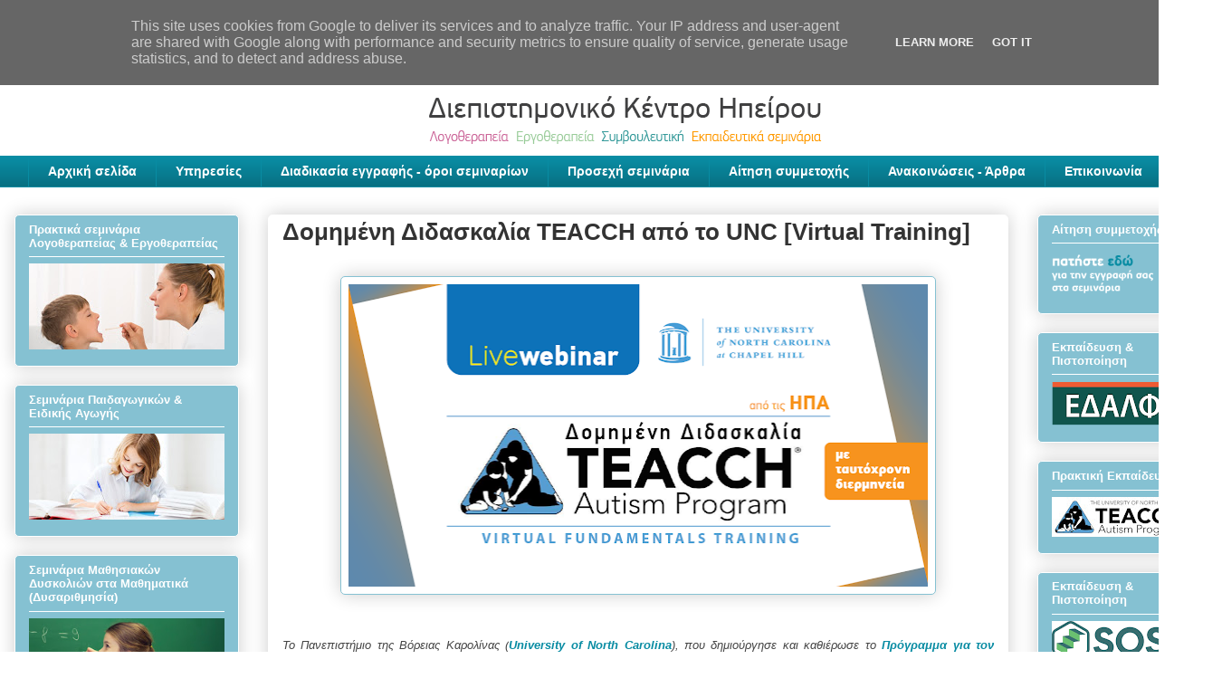

--- FILE ---
content_type: text/html; charset=UTF-8
request_url: https://www.diepistimoniko.gr/p/blog-page_612.html
body_size: 22464
content:
<!DOCTYPE html>
<html class='v2' dir='ltr' lang='el' xml:lang='el' xmlns='http://www.w3.org/1999/xhtml' xmlns:b='http://www.google.com/2005/gml/b' xmlns:data='http://www.google.com/2005/gml/data' xmlns:expr='http://www.google.com/2005/gml/expr'>
<head>
<link href='https://www.blogger.com/static/v1/widgets/335934321-css_bundle_v2.css' rel='stylesheet' type='text/css'/>
<!-- Google Tag Manager -->
  <script>(function(w,d,s,l,i){w[l]=w[l]||[];w[l].push({'gtm.start':
  new Date().getTime(),event:'gtm.js'});var f=d.getElementsByTagName(s)[0],
  j=d.createElement(s),dl=l!='dataLayer'?'&l='+l:'';j.async=true;j.src=
  'https://www.googletagmanager.com/gtm.js?id='+i+dl;f.parentNode.insertBefore(j,f);
  })(window,document,'script','dataLayer','GTM-NX6GX5');</script>
  <!-- End Google Tag Manager -->
<script>
  (function(h,e,a,t,m,p) {
  m=e.createElement(a);m.async=!0;m.src=t;
  p=e.getElementsByTagName(a)[0];p.parentNode.insertBefore(m,p);
  })(window,document,'script','https://u.heatmap.it/log.js');
  </script>
<!-- Facebook Pixel Code -> &lt;script&gt; !function(f,b,e,v,n,t,s) {if(f.fbq)return;n=f.fbq=function(){n.callMethod? n.callMethod.apply(n,arguments):n.queue.push(arguments)}; if(!f._fbq)f._fbq=n;n.push=n;n.loaded=!0;n.version=&#39;2.0&#39;; n.queue=[];t=b.createElement(e);t.async=!0; t.src=v;s=b.getElementsByTagName(e)[0]; s.parentNode.insertBefore(t,s)}(window,document,&#39;script&#39;, &#39;https://connect.facebook.net/en_US/fbevents.js&#39;); fbq(&#39;init&#39;, &#39;290828124679037&#39;); fbq(&#39;track&#39;, &#39;ViewContent&#39;); &lt;/script&gt; &lt;noscript&gt; &lt;img height=&quot;1&quot; width=&quot;1&quot; src=&quot;https://www.facebook.com/tr?id=290828124679037&amp;ev=PageView &amp;noscript=1&quot;/&gt; &lt;/noscript&gt; <- End Facebook Pixel Code -->
<script>
  (function(i,s,o,g,r,a,m){i['GoogleAnalyticsObject']=r;i[r]=i[r]||function(){
  (i[r].q=i[r].q||[]).push(arguments)},i[r].l=1*new Date();a=s.createElement(o),
  m=s.getElementsByTagName(o)[0];a.async=1;a.src=g;m.parentNode.insertBefore(a,m)
  })(window,document,'script','//www.google-analytics.com/analytics.js','ga');

  ga('create', 'UA-42425977-2', 'auto');
  ga('send', 'pageview');
</script>
<script type='application/ld+json'>
  {
  "@context": "http://schema.org",
  "@type": "EducationalOrganization",
  "url": "http://www.diepistimoniko.gr",
  "logo": "https://goo.gl/photos/fcvNEZenWbitxpqC8"
  }
</script>
<script type='application/ld+json'>
{
  "@context": "http://schema.org",
  "@type": "WebSite",
  "name": "Διεπιστημονικό Κέντρο Ηπείρου",
  "url": "http://www.diepistimoniko.gr/"
}
</script>
<script type='application/ld+json'>
{
  "@context": "http://schema.org",
  "@type": "EducationalOrganization",
  "name": "Διεπιστημονικό Κέντρο Ηπείρου",
  "url": "http://www.diepistimoniko.gr/",
  "sameAs": [
    "http://www.facebook.com/Diepistimoniko.gr",
    "http://twitter.com/DiepistimonikoK",
    "http://www.youtube.com/user/DiepistimonikoKentro",
    "http://www.linkedin.com/in/diepistimoniko",
    "http://plus.google.com/+ΔιεπιστημονικόΚέντροΗπείρου"
  ]
}
</script>
<meta content='width=1100' name='viewport'/>
<meta content='text/html; charset=UTF-8' http-equiv='Content-Type'/>
<meta content='blogger' name='generator'/>
<link href='https://www.diepistimoniko.gr/favicon.ico' rel='icon' type='image/x-icon'/>
<link href='https://www.diepistimoniko.gr/p/blog-page_612.html' rel='canonical'/>
<link rel="alternate" type="application/atom+xml" title="Διεπιστημονικό Κέντρο Ηπείρου - Atom" href="https://www.diepistimoniko.gr/feeds/posts/default" />
<link rel="alternate" type="application/rss+xml" title="Διεπιστημονικό Κέντρο Ηπείρου - RSS" href="https://www.diepistimoniko.gr/feeds/posts/default?alt=rss" />
<link rel="service.post" type="application/atom+xml" title="Διεπιστημονικό Κέντρο Ηπείρου - Atom" href="https://www.blogger.com/feeds/2970058375099145575/posts/default" />
<!--Can't find substitution for tag [blog.ieCssRetrofitLinks]-->
<meta content='https://www.diepistimoniko.gr/p/blog-page_612.html' property='og:url'/>
<meta content='Δομημένη Διδασκαλία TEACCH από το UNC [Virtual Training]' property='og:title'/>
<meta content='                    Το Πανεπιστήμιο της Βόρειας Καρολίνας ( University of North Carolina ), που δημιούργησε και καθιέρωσε το  Πρόγραμμα για ...' property='og:description'/>
<meta content='https://blogger.googleusercontent.com/img/b/R29vZ2xl/AVvXsEiQ4YpBigc37g66vspxRGhQL5WqC21r9n1mUzdq3iowOPrm6sC68tP0XtUNyWItbDJtiAeedrQR3ZSdPPzSSfGxwHr1Ne1uD4C2pFIhDEiartlz1AD48Pv2C-88VB3YFJ6bj4DEc9MyuqY/w1200-h630-p-k-no-nu/TEACCH_site.png' property='og:image'/>
<meta content='Διεπιστημονικό Κέντρο Ηπείρου' name='author'/>
<meta content='Το Διεπιστημονικό Κέντρο Ηπείρου είναι ένα σύγχρονο θεραπευτικό Κέντρο στα Ιωάννινα που παρέχει υπηρεσίες Λογοθεραπείας, Εργοθεραπείας και Συμβουλευτικής, καθώς και εξειδικευμένα και ποιοτικά σεμινάρια στην Ελλάδα και στην Κύπρο.' name='description'/>
<title>Διεπιστημονικό Κέντρο Ηπείρου: Δομημένη Διδασκαλία TEACCH από το UNC [Virtual Training]</title>
<style id='page-skin-1' type='text/css'><!--
/*
-----------------------------------------------
Blogger Template Style
Name:     Awesome Inc.
Designer: Tina Chen
URL:      tinachen.org
----------------------------------------------- */
/* Variable definitions
====================
<Variable name="keycolor" description="Main Color" type="color" default="#ffffff"/>
<Group description="Page" selector="body">
<Variable name="body.font" description="Font" type="font"
default="normal normal 13px Arial, Tahoma, Helvetica, FreeSans, sans-serif"/>
<Variable name="body.background.color" description="Background Color" type="color" default="#000000"/>
<Variable name="body.text.color" description="Text Color" type="color" default="#ffffff"/>
</Group>
<Group description="Links" selector=".main-inner">
<Variable name="link.color" description="Link Color" type="color" default="#888888"/>
<Variable name="link.visited.color" description="Visited Color" type="color" default="#444444"/>
<Variable name="link.hover.color" description="Hover Color" type="color" default="#cccccc"/>
</Group>
<Group description="Blog Title" selector=".header h1">
<Variable name="header.font" description="Title Font" type="font"
default="normal bold 40px Arial, Tahoma, Helvetica, FreeSans, sans-serif"/>
<Variable name="header.text.color" description="Title Color" type="color" default="#333333" />
<Variable name="header.background.color" description="Header Background" type="color" default="transparent" />
</Group>
<Group description="Blog Description" selector=".header .description">
<Variable name="description.font" description="Font" type="font"
default="normal normal 14px Arial, Tahoma, Helvetica, FreeSans, sans-serif"/>
<Variable name="description.text.color" description="Text Color" type="color"
default="#333333" />
</Group>
<Group description="Tabs Text" selector=".tabs-inner .widget li a">
<Variable name="tabs.font" description="Font" type="font"
default="normal bold 14px Arial, Tahoma, Helvetica, FreeSans, sans-serif"/>
<Variable name="tabs.text.color" description="Text Color" type="color" default="#333333"/>
<Variable name="tabs.selected.text.color" description="Selected Color" type="color" default="#ffffff"/>
</Group>
<Group description="Tabs Background" selector=".tabs-outer .PageList">
<Variable name="tabs.background.color" description="Background Color" type="color" default="#141414"/>
<Variable name="tabs.selected.background.color" description="Selected Color" type="color" default="#444444"/>
<Variable name="tabs.border.color" description="Border Color" type="color" default="#ffffff"/>
</Group>
<Group description="Date Header" selector=".main-inner .widget h2.date-header, .main-inner .widget h2.date-header span">
<Variable name="date.font" description="Font" type="font"
default="normal normal 14px Arial, Tahoma, Helvetica, FreeSans, sans-serif"/>
<Variable name="date.text.color" description="Text Color" type="color" default="#666666"/>
<Variable name="date.border.color" description="Border Color" type="color" default="#ffffff"/>
</Group>
<Group description="Post Title" selector="h3.post-title, h4, h3.post-title a">
<Variable name="post.title.font" description="Font" type="font"
default="normal bold 22px Arial, Tahoma, Helvetica, FreeSans, sans-serif"/>
<Variable name="post.title.text.color" description="Text Color" type="color" default="#333333"/>
</Group>
<Group description="Post Background" selector=".post">
<Variable name="post.background.color" description="Background Color" type="color" default="#85c1d2" />
<Variable name="post.border.color" description="Border Color" type="color" default="#ffffff" />
<Variable name="post.border.bevel.color" description="Bevel Color" type="color" default="#ffffff"/>
</Group>
<Group description="Gadget Title" selector="h2">
<Variable name="widget.title.font" description="Font" type="font"
default="normal bold 14px Arial, Tahoma, Helvetica, FreeSans, sans-serif"/>
<Variable name="widget.title.text.color" description="Text Color" type="color" default="#333333"/>
</Group>
<Group description="Gadget Text" selector=".sidebar .widget">
<Variable name="widget.font" description="Font" type="font"
default="normal normal 14px Arial, Tahoma, Helvetica, FreeSans, sans-serif"/>
<Variable name="widget.text.color" description="Text Color" type="color" default="#333333"/>
<Variable name="widget.alternate.text.color" description="Alternate Color" type="color" default="#666666"/>
</Group>
<Group description="Gadget Links" selector=".sidebar .widget">
<Variable name="widget.link.color" description="Link Color" type="color" default="#098ca3"/>
<Variable name="widget.link.visited.color" description="Visited Color" type="color" default="#054583"/>
<Variable name="widget.link.hover.color" description="Hover Color" type="color" default="#054583"/>
</Group>
<Group description="Gadget Background" selector=".sidebar .widget">
<Variable name="widget.background.color" description="Background Color" type="color" default="#141414"/>
<Variable name="widget.border.color" description="Border Color" type="color" default="#222222"/>
<Variable name="widget.border.bevel.color" description="Bevel Color" type="color" default="#000000"/>
</Group>
<Group description="Sidebar Background" selector=".column-left-inner .column-right-inner">
<Variable name="widget.outer.background.color" description="Background Color" type="color" default="transparent" />
</Group>
<Group description="Images" selector=".main-inner">
<Variable name="image.background.color" description="Background Color" type="color" default="transparent"/>
<Variable name="image.border.color" description="Border Color" type="color" default="transparent"/>
</Group>
<Group description="Feed" selector=".blog-feeds">
<Variable name="feed.text.color" description="Text Color" type="color" default="#333333"/>
</Group>
<Group description="Feed Links" selector=".blog-feeds">
<Variable name="feed.link.color" description="Link Color" type="color" default="#098ca3"/>
<Variable name="feed.link.visited.color" description="Visited Color" type="color" default="#054583"/>
<Variable name="feed.link.hover.color" description="Hover Color" type="color" default="#054583"/>
</Group>
<Group description="Pager" selector=".blog-pager">
<Variable name="pager.background.color" description="Background Color" type="color" default="#ffffff" />
</Group>
<Group description="Footer" selector=".footer-outer">
<Variable name="footer.background.color" description="Background Color" type="color" default="#85c1d2" />
<Variable name="footer.text.color" description="Text Color" type="color" default="#333333" />
</Group>
<Variable name="title.shadow.spread" description="Title Shadow" type="length" default="-1px" min="-1px" max="100px"/>
<Variable name="body.background" description="Body Background" type="background"
color="#ffffff"
default="$(color) none repeat scroll top left"/>
<Variable name="body.background.gradient.cap" description="Body Gradient Cap" type="url"
default="none"/>
<Variable name="body.background.size" description="Body Background Size" type="string" default="auto"/>
<Variable name="tabs.background.gradient" description="Tabs Background Gradient" type="url"
default="none"/>
<Variable name="header.background.gradient" description="Header Background Gradient" type="url" default="none" />
<Variable name="header.padding.top" description="Header Top Padding" type="length" default="22px" min="0" max="100px"/>
<Variable name="header.margin.top" description="Header Top Margin" type="length" default="0" min="0" max="100px"/>
<Variable name="header.margin.bottom" description="Header Bottom Margin" type="length" default="0" min="0" max="100px"/>
<Variable name="widget.padding.top" description="Widget Padding Top" type="length" default="8px" min="0" max="20px"/>
<Variable name="widget.padding.side" description="Widget Padding Side" type="length" default="15px" min="0" max="100px"/>
<Variable name="widget.outer.margin.top" description="Widget Top Margin" type="length" default="0" min="0" max="100px"/>
<Variable name="widget.outer.background.gradient" description="Gradient" type="url" default="none" />
<Variable name="widget.border.radius" description="Gadget Border Radius" type="length" default="0" min="0" max="100px"/>
<Variable name="outer.shadow.spread" description="Outer Shadow Size" type="length" default="0" min="0" max="100px"/>
<Variable name="date.header.border.radius.top" description="Date Header Border Radius Top" type="length" default="0" min="0" max="100px"/>
<Variable name="date.header.position" description="Date Header Position" type="length" default="15px" min="0" max="100px"/>
<Variable name="date.space" description="Date Space" type="length" default="30px" min="0" max="100px"/>
<Variable name="date.position" description="Date Float" type="string" default="static" />
<Variable name="date.padding.bottom" description="Date Padding Bottom" type="length" default="0" min="0" max="100px"/>
<Variable name="date.border.size" description="Date Border Size" type="length" default="0" min="0" max="10px"/>
<Variable name="date.background" description="Date Background" type="background" color="transparent"
default="$(color) none no-repeat scroll top left" />
<Variable name="date.first.border.radius.top" description="Date First top radius" type="length" default="5px" min="0" max="100px"/>
<Variable name="date.last.space.bottom" description="Date Last Space Bottom" type="length"
default="20px" min="0" max="100px"/>
<Variable name="date.last.border.radius.bottom" description="Date Last bottom radius" type="length" default="5px" min="0" max="100px"/>
<Variable name="post.first.padding.top" description="First Post Padding Top" type="length" default="0" min="0" max="100px"/>
<Variable name="image.shadow.spread" description="Image Shadow Size" type="length" default="0" min="0" max="100px"/>
<Variable name="image.border.radius" description="Image Border Radius" type="length" default="0" min="0" max="100px"/>
<Variable name="separator.outdent" description="Separator Outdent" type="length" default="15px" min="0" max="100px"/>
<Variable name="title.separator.border.size" description="Widget Title Border Size" type="length" default="1px" min="0" max="10px"/>
<Variable name="list.separator.border.size" description="List Separator Border Size" type="length" default="1px" min="0" max="10px"/>
<Variable name="shadow.spread" description="Shadow Size" type="length" default="0" min="0" max="100px"/>
<Variable name="startSide" description="Side where text starts in blog language" type="automatic" default="left"/>
<Variable name="endSide" description="Side where text ends in blog language" type="automatic" default="right"/>
<Variable name="date.side" description="Side where date header is placed" type="string" default="right"/>
<Variable name="pager.border.radius.top" description="Pager Border Top Radius" type="length" default="5px" min="0" max="100px"/>
<Variable name="pager.space.top" description="Pager Top Space" type="length" default="1em" min="0" max="20em"/>
<Variable name="footer.background.gradient" description="Background Gradient" type="url" default="none" />
<Variable name="mobile.background.size" description="Mobile Background Size" type="string"
default="auto"/>
<Variable name="mobile.background.overlay" description="Mobile Background Overlay" type="string"
default="transparent none repeat scroll top left"/>
<Variable name="mobile.button.color" description="Mobile Button Color" type="color" default="#ffffff" />
*/
/* Content
----------------------------------------------- */
body {
font: normal normal 13px 'Trebuchet MS', Trebuchet, sans-serif;
color: #333333;
background: #ffffff none repeat scroll top left;
}
html body .content-outer {
min-width: 0;
max-width: 100%;
width: 100%;
}
a:link {
text-decoration: none;
color: #098ca3;
}
a:visited {
text-decoration: none;
color: #054583;
}
a:hover {
text-decoration: underline;
color: #054583;
}
.body-fauxcolumn-outer .cap-top {
position: absolute;
z-index: 1;
height: 276px;
width: 100%;
background: transparent none repeat-x scroll top left;
_background-image: none;
}
/* Columns
----------------------------------------------- */
.content-inner {
padding: 0;
}
.header-inner .section {
margin: 0 116px;
}
.tabs-inner .section {
margin: 0 16px;
}
.main-inner {
padding-top: 30px;
}
.main-inner .column-center-inner,
.main-inner .column-left-inner,
.main-inner .column-right-inner {
padding: 0 5px;
}
*+html body .main-inner .column-center-inner {
margin-top: -30px;
}
#layout .main-inner .column-center-inner {
margin-top: 0;
}
/* Header
----------------------------------------------- */
.header-outer {
margin: 0 0 0 0;
background: transparent none repeat scroll 0 0;
}
h1.hidden {
visibility: hidden;
}
.Header h1 {
font: normal normal 48px 'Trebuchet MS', Trebuchet, sans-serif;
color: #333333;
text-shadow: 0 0 -1px #000000;
}
.Header h1 a {
color: #333333;
}
.Header .description {
font: normal normal 20px 'Trebuchet MS', Trebuchet, sans-serif;
color: #908d6a;
}
.header-inner .Header .titlewrapper,
.header-inner .Header .descriptionwrapper {
padding-left: 0;
padding-right: 0;
margin-bottom: 0;
}
.header-inner .Header .titlewrapper {
padding-top: 22px;
}
/* Tabs
----------------------------------------------- */
.tabs-outer {
overflow: hidden;
position: relative;
background: #098ca3 url(//www.blogblog.com/1kt/awesomeinc/tabs_gradient_light.png) repeat scroll 0 0;
}
#layout .tabs-outer {
overflow: visible;
}
.tabs-cap-top, .tabs-cap-bottom {
position: absolute;
width: 100%;
border-top: 1px solid #098ca3;
}
.tabs-cap-bottom {
bottom: 0;
}
.tabs-inner .widget li a {
display: inline-block;
margin: 0;
padding: .6em 1.5em;
font: normal bold 14px 'Trebuchet MS', Trebuchet, sans-serif;
color: #ffffff;
border-top: 1px solid #098ca3;
border-bottom: 1px solid #098ca3;
border-left: 1px solid #098ca3;
height: 16px;
line-height: 16px;
}
.tabs-inner .widget li:last-child a {
border-right: 1px solid #098ca3;
}
.tabs-inner .widget li.selected a, .tabs-inner .widget li a:hover {
background: #85c1d2 url(//www.blogblog.com/1kt/awesomeinc/tabs_gradient_light.png) repeat-x scroll 0 -100px;
color: #ffffff;
}
/* Headings
----------------------------------------------- */
h2 {
font: normal bold 13px 'Trebuchet MS', Trebuchet, sans-serif;
color: #ffffff;
}
/* Widgets
----------------------------------------------- */
.main-inner .section {
margin: 0 27px;
padding: 0;
}
.main-inner .column-left-outer,
.main-inner .column-right-outer {
margin-top: 0;
}
#layout .main-inner .column-left-outer,
#layout .main-inner .column-right-outer {
margin-top: 0;
}
.main-inner .column-left-inner,
.main-inner .column-right-inner {
background: transparent none repeat 0 0;
-moz-box-shadow: 0 0 0 rgba(0, 0, 0, .2);
-webkit-box-shadow: 0 0 0 rgba(0, 0, 0, .2);
-goog-ms-box-shadow: 0 0 0 rgba(0, 0, 0, .2);
box-shadow: 0 0 0 rgba(0, 0, 0, .2);
-moz-border-radius: 5px;
-webkit-border-radius: 5px;
-goog-ms-border-radius: 5px;
border-radius: 5px;
}
#layout .main-inner .column-left-inner,
#layout .main-inner .column-right-inner {
margin-top: 0;
}
.sidebar .widget {
font: normal normal 14px 'Trebuchet MS', Trebuchet, sans-serif;
color: #ffffff;
}
.sidebar .widget a:link {
color: #ffffff;
}
.sidebar .widget a:visited {
color: #054583;
}
.sidebar .widget a:hover {
color: #023361;
}
.sidebar .widget h2 {
text-shadow: 0 0 -1px #000000;
}
.main-inner .widget {
background-color: #85c1d2;
border: 1px solid #ffffff;
padding: 0 15px 15px;
margin: 20px -16px;
-moz-box-shadow: 0 0 20px rgba(0, 0, 0, .2);
-webkit-box-shadow: 0 0 20px rgba(0, 0, 0, .2);
-goog-ms-box-shadow: 0 0 20px rgba(0, 0, 0, .2);
box-shadow: 0 0 20px rgba(0, 0, 0, .2);
-moz-border-radius: 5px;
-webkit-border-radius: 5px;
-goog-ms-border-radius: 5px;
border-radius: 5px;
}
.main-inner .widget h2 {
margin: 0 -0;
padding: .6em 0 .5em;
border-bottom: 1px solid transparent;
}
.footer-inner .widget h2 {
padding: 0 0 .4em;
border-bottom: 1px solid transparent;
}
.main-inner .widget h2 + div, .footer-inner .widget h2 + div {
border-top: 1px solid #ffffff;
padding-top: 8px;
}
.main-inner .widget .widget-content {
margin: 0 -0;
padding: 7px 0 0;
}
.main-inner .widget ul, .main-inner .widget #ArchiveList ul.flat {
margin: -8px -15px 0;
padding: 0;
list-style: none;
}
.main-inner .widget #ArchiveList {
margin: -8px 0 0;
}
.main-inner .widget ul li, .main-inner .widget #ArchiveList ul.flat li {
padding: .5em 15px;
text-indent: 0;
color: #666666;
border-top: 0 solid #ffffff;
border-bottom: 1px solid transparent;
}
.main-inner .widget #ArchiveList ul li {
padding-top: .25em;
padding-bottom: .25em;
}
.main-inner .widget ul li:first-child, .main-inner .widget #ArchiveList ul.flat li:first-child {
border-top: none;
}
.main-inner .widget ul li:last-child, .main-inner .widget #ArchiveList ul.flat li:last-child {
border-bottom: none;
}
.post-body {
position: relative;
}
.main-inner .widget .post-body ul {
padding: 0 2.5em;
margin: .5em 0;
list-style: disc;
}
.main-inner .widget .post-body ul li {
padding: 0.25em 0;
margin-bottom: .25em;
color: #333333;
border: none;
}
.footer-inner .widget ul {
padding: 0;
list-style: none;
}
.widget .zippy {
color: #666666;
}
/* Posts
----------------------------------------------- */
body .main-inner .Blog {
padding: 0;
margin-bottom: 1em;
background-color: transparent;
border: none;
-moz-box-shadow: 0 0 0 rgba(0, 0, 0, 0);
-webkit-box-shadow: 0 0 0 rgba(0, 0, 0, 0);
-goog-ms-box-shadow: 0 0 0 rgba(0, 0, 0, 0);
box-shadow: 0 0 0 rgba(0, 0, 0, 0);
}
.main-inner .section:last-child .Blog:last-child {
padding: 0;
margin-bottom: 1em;
}
.main-inner .widget h2.date-header {
margin: 0 -15px 1px;
padding: 0 0 0 0;
font: normal bold 20px 'Trebuchet MS', Trebuchet, sans-serif;
color: #85c1d2;
background: transparent none no-repeat scroll top left;
border-top: 0 solid #ffffff;
border-bottom: 1px solid transparent;
-moz-border-radius-topleft: 0;
-moz-border-radius-topright: 0;
-webkit-border-top-left-radius: 0;
-webkit-border-top-right-radius: 0;
border-top-left-radius: 0;
border-top-right-radius: 0;
position: static;
bottom: 100%;
right: 15px;
text-shadow: 0 0 -1px #000000;
}
.main-inner .widget h2.date-header span {
font: normal bold 20px 'Trebuchet MS', Trebuchet, sans-serif;
display: block;
padding: .5em 15px;
border-left: 0 solid #ffffff;
border-right: 0 solid #ffffff;
}
.date-outer {
position: relative;
margin: 30px 0 20px;
padding: 0 15px;
background-color: #ffffff;
border: 1px solid #ffffff;
-moz-box-shadow: 0 0 20px rgba(0, 0, 0, .2);
-webkit-box-shadow: 0 0 20px rgba(0, 0, 0, .2);
-goog-ms-box-shadow: 0 0 20px rgba(0, 0, 0, .2);
box-shadow: 0 0 20px rgba(0, 0, 0, .2);
-moz-border-radius: 5px;
-webkit-border-radius: 5px;
-goog-ms-border-radius: 5px;
border-radius: 5px;
}
.date-outer:first-child {
margin-top: 0;
}
.date-outer:last-child {
margin-bottom: 20px;
-moz-border-radius-bottomleft: 5px;
-moz-border-radius-bottomright: 5px;
-webkit-border-bottom-left-radius: 5px;
-webkit-border-bottom-right-radius: 5px;
-goog-ms-border-bottom-left-radius: 5px;
-goog-ms-border-bottom-right-radius: 5px;
border-bottom-left-radius: 5px;
border-bottom-right-radius: 5px;
}
.date-posts {
margin: 0 -0;
padding: 0 0;
clear: both;
}
.post-outer, .inline-ad {
border-top: 1px solid #ffffff;
margin: 0 -0;
padding: 15px 0;
}
.post-outer {
padding-bottom: 10px;
}
.post-outer:first-child {
padding-top: 0;
border-top: none;
}
.post-outer:last-child, .inline-ad:last-child {
border-bottom: none;
}
.post-body {
position: relative;
}
.post-body img {
padding: 8px;
background: #ffffff;
border: 1px solid #85c1d2;
-moz-box-shadow: 0 0 20px rgba(0, 0, 0, .2);
-webkit-box-shadow: 0 0 20px rgba(0, 0, 0, .2);
box-shadow: 0 0 20px rgba(0, 0, 0, .2);
-moz-border-radius: 5px;
-webkit-border-radius: 5px;
border-radius: 5px;
}
h3.post-title, h4 {
font: normal bold 20px 'Trebuchet MS', Trebuchet, sans-serif;
color: #098ca3;
}
h3.post-title a {
font: normal bold 20px 'Trebuchet MS', Trebuchet, sans-serif;
color: #098ca3;
}
h3.post-title a:hover {
color: #054583;
text-decoration: underline;
}
.post-header {
margin: 0 0 1em;
}
.post-body {
line-height: 1.4;
}
.post-outer h2 {
color: #333333;
}
.post-footer {
margin: 1.5em 0 0;
}
#blog-pager {
padding: 15px;
font-size: 120%;
background-color: #ffffff;
border: 1px solid #ffffff;
-moz-box-shadow: 0 0 20px rgba(0, 0, 0, .2);
-webkit-box-shadow: 0 0 20px rgba(0, 0, 0, .2);
-goog-ms-box-shadow: 0 0 20px rgba(0, 0, 0, .2);
box-shadow: 0 0 20px rgba(0, 0, 0, .2);
-moz-border-radius: 5px;
-webkit-border-radius: 5px;
-goog-ms-border-radius: 5px;
border-radius: 5px;
-moz-border-radius-topleft: 5px;
-moz-border-radius-topright: 5px;
-webkit-border-top-left-radius: 5px;
-webkit-border-top-right-radius: 5px;
-goog-ms-border-top-left-radius: 5px;
-goog-ms-border-top-right-radius: 5px;
border-top-left-radius: 5px;
border-top-right-radius-topright: 5px;
margin-top: 1em;
}
.blog-feeds, .post-feeds {
margin: 1em 0;
text-align: center;
color: #333333;
}
.blog-feeds a, .post-feeds a {
color: #098ca3;
}
.blog-feeds a:visited, .post-feeds a:visited {
color: #054583;
}
.blog-feeds a:hover, .post-feeds a:hover {
color: #023361;
}
.post-outer .comments {
margin-top: 2em;
}
/* Comments
----------------------------------------------- */
.comments .comments-content .icon.blog-author {
background-repeat: no-repeat;
background-image: url([data-uri]);
}
.comments .comments-content .loadmore a {
border-top: 1px solid #098ca3;
border-bottom: 1px solid #098ca3;
}
.comments .continue {
border-top: 2px solid #098ca3;
}
/* Footer
----------------------------------------------- */
.footer-outer {
margin: 0;
padding: 20px 0 0;
color: #ffffff;
overflow: hidden;
}
.footer-fauxborder-left {
border-top: 1px solid #ffffff;
background: #999999 none repeat scroll 0 0;
-moz-box-shadow: 0 0 20px rgba(0, 0, 0, .2);
-webkit-box-shadow: 0 0 20px rgba(0, 0, 0, .2);
-goog-ms-box-shadow: 0 0 20px rgba(0, 0, 0, .2);
box-shadow: 0 0 20px rgba(0, 0, 0, .2);
margin: 0 -20px;
}
/* Mobile
----------------------------------------------- */
body.mobile {
background-size: auto;
}
.mobile .body-fauxcolumn-outer {
background: transparent none repeat scroll top left;
}
*+html body.mobile .main-inner .column-center-inner {
margin-top: 0;
}
.mobile .main-inner .widget {
padding: 0 0 15px;
}
.mobile .main-inner .widget h2 + div,
.mobile .footer-inner .widget h2 + div {
border-top: none;
padding-top: 0;
}
.mobile .footer-inner .widget h2 {
padding: 0.5em 0;
border-bottom: none;
}
.mobile .main-inner .widget .widget-content {
margin: 0;
padding: 7px 0 0;
}
.mobile .main-inner .widget ul,
.mobile .main-inner .widget #ArchiveList ul.flat {
margin: 0 -15px 0;
}
.mobile .main-inner .widget h2.date-header {
right: 0;
}
.mobile .date-header span {
padding: 0.4em 0;
}
.mobile .date-outer:first-child {
margin-bottom: 0;
border: 1px solid #ffffff;
-moz-border-radius-topleft: 5px;
-moz-border-radius-topright: 5px;
-webkit-border-top-left-radius: 5px;
-webkit-border-top-right-radius: 5px;
-goog-ms-border-top-left-radius: 5px;
-goog-ms-border-top-right-radius: 5px;
border-top-left-radius: 5px;
border-top-right-radius: 5px;
}
.mobile .date-outer {
border-color: #ffffff;
border-width: 0 1px 1px;
}
.mobile .date-outer:last-child {
margin-bottom: 0;
}
.mobile .main-inner {
padding: 0;
}
.mobile .header-inner .section {
margin: 0;
}
.mobile .post-outer, .mobile .inline-ad {
padding: 5px 0;
}
.mobile .tabs-inner .section {
margin: 0 10px;
}
.mobile .main-inner .widget h2 {
margin: 0;
padding: 0;
}
.mobile .main-inner .widget h2.date-header span {
padding: 0;
}
.mobile .main-inner .widget .widget-content {
margin: 0;
padding: 7px 0 0;
}
.mobile #blog-pager {
border: 1px solid transparent;
background: #999999 none repeat scroll 0 0;
}
.mobile .main-inner .column-left-inner,
.mobile .main-inner .column-right-inner {
background: transparent none repeat 0 0;
-moz-box-shadow: none;
-webkit-box-shadow: none;
-goog-ms-box-shadow: none;
box-shadow: none;
}
.mobile .date-posts {
margin: 0;
padding: 0;
}
.mobile .footer-fauxborder-left {
margin: 0;
border-top: inherit;
}
.mobile .main-inner .section:last-child .Blog:last-child {
margin-bottom: 0;
}
.mobile-index-contents {
color: #333333;
}
.mobile .mobile-link-button {
background: #098ca3 url(//www.blogblog.com/1kt/awesomeinc/tabs_gradient_light.png) repeat scroll 0 0;
}
.mobile-link-button a:link, .mobile-link-button a:visited {
color: #31c77c;
}
.mobile .tabs-inner .PageList .widget-content {
background: transparent;
border-top: 1px solid;
border-color: #098ca3;
color: #ffffff;
}
.mobile .tabs-inner .PageList .widget-content .pagelist-arrow {
border-left: 1px solid #098ca3;
}
.fa {
padding: 10px;
font-size: 30px;
width: 25px;
text-align: center;
text-decoration: none;
margin: 5px 2px;
text-decoration: none;
}
.fa:hover {
opacity: 0.7;
}
.fa-facebook {
background: #3B5998;
color: white;
}
.fa-twitter {
background: #55ACEE;
color: white;
}
.fa-google {
background: #dd4b39;
color: white;
}
.fa-linkedin {
background: #007bb5;
color: white;
}
.fa-youtube {
background: #bb0000;
color: white;
}
.fa-instagram {
background: #125688;
color: white;
}
--></style>
<style id='template-skin-1' type='text/css'><!--
body {
min-width: 1350px;
}
.content-outer, .content-fauxcolumn-outer, .region-inner {
min-width: 1350px;
max-width: 1350px;
_width: 1350px;
}
.main-inner .columns {
padding-left: 280px;
padding-right: 220px;
}
.main-inner .fauxcolumn-center-outer {
left: 280px;
right: 220px;
/* IE6 does not respect left and right together */
_width: expression(this.parentNode.offsetWidth -
parseInt("280px") -
parseInt("220px") + 'px');
}
.main-inner .fauxcolumn-left-outer {
width: 280px;
}
.main-inner .fauxcolumn-right-outer {
width: 220px;
}
.main-inner .column-left-outer {
width: 280px;
right: 100%;
margin-left: -280px;
}
.main-inner .column-right-outer {
width: 220px;
margin-right: -220px;
}
#layout {
min-width: 0;
}
#layout .content-outer {
min-width: 0;
width: 800px;
}
#layout .region-inner {
min-width: 0;
width: auto;
}
--></style>
<!-- Open Graph Meta Tags BEGIN -->
<meta content='https://www.diepistimoniko.gr/p/blog-page_612.html' property='og:url'/>
<meta content='Δομημένη Διδασκαλία TEACCH από το UNC [Virtual Training]' property='og:title'/>
<meta content='Link of an image' property='og:image'/>
<meta content='blog' property='og:type'/>
<meta content='Διεπιστημονικό Κέντρο Ηπείρου' property='og:site_name'/>
<!-- Open Graph Meta Tags END -->
<!-- Facebook Pixel Code -->
<script>
  !function(f,b,e,v,n,t,s)
  {if(f.fbq)return;n=f.fbq=function(){n.callMethod?
  n.callMethod.apply(n,arguments):n.queue.push(arguments)};
  if(!f._fbq)f._fbq=n;n.push=n;n.loaded=!0;n.version='2.0';
  n.queue=[];t=b.createElement(e);t.async=!0;
  t.src=v;s=b.getElementsByTagName(e)[0];
  s.parentNode.insertBefore(t,s)}(window, document,'script',
  'https://connect.facebook.net/en_US/fbevents.js');
  fbq('init', '148166079227645');
  fbq('track', 'PageView');
</script>
<noscript><img height="1" width="1" style="display:none"
  src="https://www.facebook.com/tr?id=148166079227645&ev=PageView&noscript=1"
/></noscript>
<!-- End Facebook Pixel Code -->

<script>
  fbq('track', 'ViewContent');
</script>

  <link href='https://www.blogger.com/dyn-css/authorization.css?targetBlogID=2970058375099145575&amp;zx=2aaacd83-e93a-4892-98b2-e9375721f6fd' media='none' onload='if(media!=&#39;all&#39;)media=&#39;all&#39;' rel='stylesheet'/><noscript><link href='https://www.blogger.com/dyn-css/authorization.css?targetBlogID=2970058375099145575&amp;zx=2aaacd83-e93a-4892-98b2-e9375721f6fd' rel='stylesheet'/></noscript>
<meta name='google-adsense-platform-account' content='ca-host-pub-1556223355139109'/>
<meta name='google-adsense-platform-domain' content='blogspot.com'/>

<script type="text/javascript" language="javascript">
  // Supply ads personalization default for EEA readers
  // See https://www.blogger.com/go/adspersonalization
  adsbygoogle = window.adsbygoogle || [];
  if (typeof adsbygoogle.requestNonPersonalizedAds === 'undefined') {
    adsbygoogle.requestNonPersonalizedAds = 1;
  }
</script>


<link rel="stylesheet" href="https://fonts.googleapis.com/css2?display=swap&family=Poppins&family=Comfortaa"></head>
<body class='loading'>
<!-- Google Tag Manager (noscript) -->
<noscript><iframe height='0' src='https://www.googletagmanager.com/ns.html?id=GTM-NX6GX5' style='display:none;visibility:hidden' width='0'></iframe></noscript>
<!-- End Google Tag Manager (noscript) -->
<div class='body-fauxcolumns'>
<div class='fauxcolumn-outer body-fauxcolumn-outer'>
<div class='cap-top'>
<div class='cap-left'></div>
<div class='cap-right'></div>
</div>
<div class='fauxborder-left'>
<div class='fauxborder-right'></div>
<div class='fauxcolumn-inner'>
</div>
</div>
<div class='cap-bottom'>
<div class='cap-left'></div>
<div class='cap-right'></div>
</div>
</div>
</div>
<div class='content'>
<div class='content-fauxcolumns'>
<div class='fauxcolumn-outer content-fauxcolumn-outer'>
<div class='cap-top'>
<div class='cap-left'></div>
<div class='cap-right'></div>
</div>
<div class='fauxborder-left'>
<div class='fauxborder-right'></div>
<div class='fauxcolumn-inner'>
</div>
</div>
<div class='cap-bottom'>
<div class='cap-left'></div>
<div class='cap-right'></div>
</div>
</div>
</div>
<div class='content-outer'>
<div class='content-cap-top cap-top'>
<div class='cap-left'></div>
<div class='cap-right'></div>
</div>
<div class='fauxborder-left content-fauxborder-left'>
<div class='fauxborder-right content-fauxborder-right'></div>
<div class='content-inner'>
<header itemscope='itemscope' itemtype='http://schema.org/Organization'>
<div class='header-outer'>
<div class='header-cap-top cap-top'>
<div class='cap-left'></div>
<div class='cap-right'></div>
</div>
<div class='fauxborder-left header-fauxborder-left'>
<div class='fauxborder-right header-fauxborder-right'></div>
<div class='region-inner header-inner'>
<div class='header section' id='header'><div class='widget Header' data-version='1' id='Header1'>
<div id='header-inner'>
<a href='https://www.diepistimoniko.gr/' style='display: block'>
<img alt='Διεπιστημονικό Κέντρο Ηπείρου' height='172px; ' id='Header1_headerimg' src='https://blogger.googleusercontent.com/img/b/R29vZ2xl/AVvXsEj82ZotTaOE6WlQnl0QtJkp93r-ckO9CZfDPF1YDmSeD0a-Xvo18qyinbxD54tfgFzba1-hV5ruD-pa1_kIdsc4odbPqUUbs2L1QGHj_IQHYTGkhrhbq0dGaB_YwnhCKLjy9If-WVw7HLs/s1600/HEADER_diepistimoniko.png' style='display: block' width='1150px; '/>
</a>
</div>
</div></div>
</div>
</div>
<div class='header-cap-bottom cap-bottom'>
<div class='cap-left'></div>
<div class='cap-right'></div>
</div>
</div>
</header>
<div class='tabs-outer'>
<div class='tabs-cap-top cap-top'>
<div class='cap-left'></div>
<div class='cap-right'></div>
</div>
<div class='fauxborder-left tabs-fauxborder-left'>
<div class='fauxborder-right tabs-fauxborder-right'></div>
<div class='region-inner tabs-inner'>
<div class='tabs section' id='crosscol'><div class='widget PageList' data-version='1' id='PageList1'>
<h2>Σελίδες</h2>
<div class='widget-content'>
<ul>
<li>
<a href='http://www.diepistimoniko.gr/'>Αρχική σελίδα</a>
</li>
<li>
<a href='http://www.diepistimoniko.gr/p/blog-page_2.html'>Υπηρεσίες</a>
</li>
<li>
<a href='http://www.diepistimoniko.gr/p/blog-page_4555.html'>Διαδικασία εγγραφής - όροι σεμιναρίων</a>
</li>
<li>
<a href='http://diepistimoniko-seminars.blogspot.com/p/blog-page_23.html'>Προσεχή σεμινάρια</a>
</li>
<li>
<a href='http://diepistimoniko-seminars.blogspot.com/p/blog-page_5693.html'>Αίτηση συμμετοχής</a>
</li>
<li>
<a href='http://www.diepistimoniko.gr/search/label/blog'>Ανακοινώσεις - Άρθρα</a>
</li>
<li>
<a href='http://diepistimoniko-seminars.blogspot.com/p/blog-page_9.html'>Επικοινωνία</a>
</li>
</ul>
<div class='clear'></div>
</div>
</div></div>
<div class='tabs no-items section' id='crosscol-overflow'></div>
</div>
</div>
<div class='tabs-cap-bottom cap-bottom'>
<div class='cap-left'></div>
<div class='cap-right'></div>
</div>
</div>
<div class='main-outer'>
<div class='main-cap-top cap-top'>
<div class='cap-left'></div>
<div class='cap-right'></div>
</div>
<div class='fauxborder-left main-fauxborder-left'>
<div class='fauxborder-right main-fauxborder-right'></div>
<div class='region-inner main-inner'>
<div class='columns fauxcolumns'>
<div class='fauxcolumn-outer fauxcolumn-center-outer'>
<div class='cap-top'>
<div class='cap-left'></div>
<div class='cap-right'></div>
</div>
<div class='fauxborder-left'>
<div class='fauxborder-right'></div>
<div class='fauxcolumn-inner'>
</div>
</div>
<div class='cap-bottom'>
<div class='cap-left'></div>
<div class='cap-right'></div>
</div>
</div>
<div class='fauxcolumn-outer fauxcolumn-left-outer'>
<div class='cap-top'>
<div class='cap-left'></div>
<div class='cap-right'></div>
</div>
<div class='fauxborder-left'>
<div class='fauxborder-right'></div>
<div class='fauxcolumn-inner'>
</div>
</div>
<div class='cap-bottom'>
<div class='cap-left'></div>
<div class='cap-right'></div>
</div>
</div>
<div class='fauxcolumn-outer fauxcolumn-right-outer'>
<div class='cap-top'>
<div class='cap-left'></div>
<div class='cap-right'></div>
</div>
<div class='fauxborder-left'>
<div class='fauxborder-right'></div>
<div class='fauxcolumn-inner'>
</div>
</div>
<div class='cap-bottom'>
<div class='cap-left'></div>
<div class='cap-right'></div>
</div>
</div>
<!-- corrects IE6 width calculation -->
<div class='columns-inner'>
<div class='column-center-outer'>
<div class='column-center-inner'>
<div class='main section' id='main'><div class='widget Blog' data-version='1' id='Blog1'>
<div class='blog-posts hfeed'>

          <div class="date-outer">
        

          <div class="date-posts">
        
<div class='post-outer'>
<div class='post hentry' itemprop='blogPost' itemscope='itemscope' itemtype='http://schema.org/BlogPosting'>
<meta content='https://blogger.googleusercontent.com/img/b/R29vZ2xl/AVvXsEiQ4YpBigc37g66vspxRGhQL5WqC21r9n1mUzdq3iowOPrm6sC68tP0XtUNyWItbDJtiAeedrQR3ZSdPPzSSfGxwHr1Ne1uD4C2pFIhDEiartlz1AD48Pv2C-88VB3YFJ6bj4DEc9MyuqY/w640-h334/TEACCH_site.png' itemprop='image'/>
<a name='3334103270701088318'></a>

<h1 class='post-title entry-title' itemprop='name'>
Δομημένη Διδασκαλία TEACCH από το UNC [Virtual Training]

</h1>
<div class='post-header'>
<div class='post-header-line-1'></div>
</div>
<div class='post-body entry-content' id='post-body-3334103270701088318' itemprop='description articleBody'>
<div dir="ltr" style="text-align: left;" trbidi="on">
<div class="separator" style="clear: both; text-align: center;">
</div>
<div class="separator" style="clear: both; text-align: center;">
</div>
<div class="separator" style="clear: both; text-align: center;">
</div>
<div class="separator" style="clear: both; text-align: center;">
<a href="https://blogger.googleusercontent.com/img/b/R29vZ2xl/AVvXsEg-KEfLNHLuHPcHnUDKW9LyO2se2yyUTbeeM8AnlG5__ArOKWqne1Fke6lQuofJAlCFrwCCEnyX0jOF9naxPI3RT48gOtmSU3g12coQFzCPRl5z8xsoaz1nzx7VQdkzSmIaSn_FYtzSXpI/s1600/TEACCH_fb.png" style="margin-left: 1em; margin-right: 1em;"><span face="&quot;trebuchet ms&quot; , sans-serif" style="color: #444444;"></span></a></div>
<div class="separator" style="clear: both; text-align: center;">
</div>
<div style="text-align: justify;">
<div class="MsoNormal" style="line-height: normal; margin-bottom: 0.0001pt;">
<div style="text-align: center;">
<div class="separator" style="clear: both; text-align: center;">
</div>
</div>
<div class="separator" style="clear: both; text-align: center;">
</div>
<div class="separator" style="clear: both; text-align: center;"><a href="https://blogger.googleusercontent.com/img/b/R29vZ2xl/AVvXsEiQ4YpBigc37g66vspxRGhQL5WqC21r9n1mUzdq3iowOPrm6sC68tP0XtUNyWItbDJtiAeedrQR3ZSdPPzSSfGxwHr1Ne1uD4C2pFIhDEiartlz1AD48Pv2C-88VB3YFJ6bj4DEc9MyuqY/s1200/TEACCH_site.png" style="margin-left: 1em; margin-right: 1em;"><img border="0" data-original-height="628" data-original-width="1200" height="334" src="https://blogger.googleusercontent.com/img/b/R29vZ2xl/AVvXsEiQ4YpBigc37g66vspxRGhQL5WqC21r9n1mUzdq3iowOPrm6sC68tP0XtUNyWItbDJtiAeedrQR3ZSdPPzSSfGxwHr1Ne1uD4C2pFIhDEiartlz1AD48Pv2C-88VB3YFJ6bj4DEc9MyuqY/w640-h334/TEACCH_site.png" width="640" /></a></div><div class="separator" style="clear: both; text-align: center;"><br /></div>
<span face="&quot;trebuchet ms&quot; , sans-serif" style="color: #444444;"><span style="background: white;"><br /></span></span><br /></div><div class="MsoNormal" style="line-height: normal; margin-bottom: 0.0001pt;"><i><span style="color: #444444; font-family: inherit;"><span style="background-color: white;">Το Πανεπιστήμιο της Βόρειας Καρολίνας (</span><a data-saferedirecturl="https://www.google.com/url?q=https://www.unc.edu/&amp;source=gmail&amp;ust=1607781564955000&amp;usg=AFQjCNHMwSRQhsGW2AQxwu4BlPPghSg4cQ" href="https://www.unc.edu/" style="background-color: white;" target="_blank"><b>University of North Carolina</b></a><span style="background-color: white;">), που δημιούργησε και καθιέρωσε το&nbsp;</span><a data-saferedirecturl="https://www.google.com/url?q=https://teacch.com/&amp;source=gmail&amp;ust=1607781564955000&amp;usg=AFQjCNFvyUynZctxk2KWayn3SB6ZrkUajw" href="https://teacch.com/" style="background-color: white;" target="_blank"><b>Πρόγραμμα για τον Αυτισμό TEACCH</b></a><span style="background-color: white;">&nbsp;και ως επίσημος φορέας Εκπαίδευσης, πραγματοποιεί <b>διαδικτυακά</b>, σε συνεργασία με το Διεπιστημονικό Κέντρο Ηπείρου, την </span>Πρακτική Εκπαίδευση στο Πρόγραμμα για τον Αυτισμό TEACCH<span style="background-color: white;">&nbsp;(Δομημένη Διδασκαλία TEACCH).</span></span></i></div><div class="MsoNormal" style="line-height: normal; margin-bottom: 0.0001pt; text-align: center;"><i><span style="color: #444444;"><span style="background-color: white; font-family: inherit;"><br /></span></span></i></div><div class="MsoNormal" style="line-height: normal; margin-bottom: 0.0001pt; text-align: center;"><i><span style="color: #444444;"><span style="background-color: white; font-family: inherit;">~&nbsp;<b>Η Εκπαίδευση είναι απόλυτα πρακτική και διαδραστική, σχεδιασμένη και υλοποιημένη από τους ανθρώπους του TEACCH και βασισμένη στις αρχές της εκπαιδευτικής διαδικασίας του Πανεπιστημίου της Βόρειας Καρολίνας.&nbsp;</b>~&nbsp;</span></span></i></div><div class="MsoNormal" style="line-height: normal; margin-bottom: 0.0001pt; text-align: center;"><i><span style="color: #444444;"><span style="background-color: white; font-family: inherit;"><br /></span></span></i></div><div class="MsoNormal" style="line-height: normal; margin-bottom: 0.0001pt; text-align: center;"><i><span style="color: #444444;"><span style="background-color: white; font-family: inherit;"><br /></span></span></i></div><div class="MsoNormal" style="line-height: normal; margin-bottom: 0.0001pt; text-align: center;"><div class="MsoNormal" style="line-height: normal; margin-bottom: 0.0001pt;"><span style="color: #990000; font-family: inherit; font-size: medium;"><span style="text-align: justify;"><b>TEACCH Fundamentals of Structured TEACCHing</b></span></span></div><div class="MsoNormal" style="line-height: normal; margin-bottom: 0.0001pt;"><span style="color: #990000; font-family: inherit;"><span style="text-align: justify;"><div style="color: black; font-size: medium; text-align: center;"><span style="background-color: white; color: black; font-family: inherit;"><span face="trebuchet ms, sans-serif" style="color: #990000;">~</span></span><span style="background-color: white; color: #990000; font-family: inherit;">~~~~~~~~</span></div></span></span></div></div><div style="text-align: justify;"><div style="text-align: center;"><div style="text-align: left;"><div style="text-align: center;"><span><span><div style="color: black; font-family: inherit;"><b><span style="color: #990000; font-size: medium;">25 έως 28 Αυγούστου 2026</span></b></div><div style="color: black; font-family: inherit;"><span><span style="color: #990000;">ώρες: 14:30 - 20:45</span></span></div><div style="color: black; font-family: inherit;"><span><span style="color: #990000;">εκπαιδευτικές ώρες: 18</span></span></div><div><span><span style="color: #990000; font-size: x-small;">(οι παραπάνω ημέρες είναι την περίοδο των σχολικών διακοπών)</span></span></div></span></span></div><div style="text-align: center;"><span><span style="font-family: inherit;"><div style="background-color: white;"><span style="color: black; font-family: inherit;"><span face="trebuchet ms, sans-serif" style="color: #990000;">~</span></span><span style="color: #990000; font-family: inherit;">~~~~~~~~</span></div><div style="background-color: white;"><span style="color: #990000; font-family: inherit;"><br /></span></div></span></span></div><div style="text-align: center;"><div style="background-color: white; color: #333333;"><div style="color: #990000; text-align: justify;"><div style="color: black; text-align: center;"><span style="color: #990000;"><span face="verdana, sans-serif"><span face="verdana, sans-serif">Δηλώστε ενδιαφέρον&nbsp;</span></span><span style="text-align: left;"><span face="&quot;trebuchet ms&quot;, sans-serif"><span style="text-align: justify;"><b><a href="https://www.diepistimoniko.gr/p/blog-page_5693.html" style="background-color: yellow;" target="_blank">ΕΔΩ</a></b></span></span></span></span></div></div><div style="color: #990000;"><span style="color: #990000;"><span style="text-align: left;"><span face="&quot;trebuchet ms&quot;, sans-serif"><span style="text-align: justify;"><span style="color: #444444;">&#10006;&nbsp;</span><span style="color: #444444;"><span style="color: #050505; text-align: start;">Αυστηρά&nbsp;π</span>εριορισμένος αριθμός συμμετεχόντων<br /><br /></span></span></span></span></span></div></div></div><div style="text-align: center;"><span style="font-family: inherit;"><br /></span></div></div></div></div>
<div class="MsoNormal" style="line-height: normal; margin-bottom: 0.0001pt;"><span face="&quot;trebuchet ms&quot; , sans-serif"><span style="font-family: inherit;"><span style="color: #444444;"><span face="&quot;Trebuchet MS&quot;, Trebuchet, sans-serif" style="background-color: white; color: #222222; text-align: start;">🗣</span><span face="&quot;Trebuchet MS&quot;, Trebuchet, sans-serif" style="background-color: white; color: #202020;">&nbsp;</span>Η Εκπαίδευση θα πραγματοποιηθεί από </span><b><span style="color: #cc0000;">τρεις ειδικές εκπαιδεύτριες</span></b><span style="color: #444444;">&nbsp;στο Πρόγραμμα TEACCH, που
ανήκουν στην Ιατρική Σχολή του Πανεπιστημίου της Βόρειας Καρολίνας (UNC).&nbsp;</span></span></span></div><div class="MsoNormal" style="line-height: normal; margin-bottom: 0.0001pt;"><span face="&quot;trebuchet ms&quot; , sans-serif" style="color: #444444;"><span style="color: #444444; font-family: inherit;"><br /></span></span></div><div class="MsoNormal" style="line-height: normal; margin-bottom: 0.0001pt;"><span face="&quot;trebuchet ms&quot; , sans-serif"><span style="font-family: inherit;"><span style="color: #444444;">👉 </span><span><span style="color: #444444;">Για την άρτια διεξαγωγή, οι συμμετέχοντες που θα εκπαιδευτούν στο Πρόγραμμα TEACCH, θα χωριστούν σε</span><span style="color: #cc0000;"> <b>ομάδες των 15 ατόμων</b></span><span style="color: #444444;">, μέσω της εφαρμογής των break out rooms του</span><b style="color: #444444;"> <a href="https://zoom.us" target="_blank">zoom</a></b><span style="color: #444444;">. Η κάθε ομάδα θα έχει επόπτρια μία εκπαιδεύτρια του Προγράμματος, η οποία θα καθοδηγεί πρακτικά τους συμμετέχοντες για την εφαρμογή του TEACCH.</span></span></span></span></div><div class="MsoNormal" style="line-height: normal; margin-bottom: 0.0001pt;"><span face="&quot;trebuchet ms&quot; , sans-serif" style="color: #444444;"><span style="color: #444444;"><span style="font-family: inherit;"><br /></span></span></span></div><div class="MsoNormal" style="line-height: normal; margin-bottom: 0.0001pt;"><span style="font-family: inherit;"><br /></span></div><div class="MsoNormal" style="line-height: normal; margin-bottom: 0.0001pt;">
<span style="font-family: inherit;"><span style="color: #444444;">&#10071; Η
γλώσσα διεξαγωγής της Εκπαίδευσης είναι η αγγλική, με&nbsp;</span><span><span style="color: #444444;">&nbsp;</span><b><span style="color: #cc0000;">ταυτόχρονη διερμηνεία&nbsp;</span></b></span><span><b><span style="color: #cc0000;">στα ελληνικά</span></b><span style="color: #444444;">.&nbsp;</span></span></span></div><div class="MsoNormal" style="line-height: normal; margin-bottom: 0.0001pt;"><span style="color: #444444; font-family: inherit;">Οι συμμετέχοντες μπορούν να επιλέξουν όποια από τις δύο γλώσσες επιθυμούν!</span></div><div class="MsoNormal" style="line-height: normal; margin-bottom: 0.0001pt;"><i><span style="color: #444444; font-family: inherit;">Οι εξειδικευμένοι διερμηνείς, είναι εξοικειωμένοι με την Εκπαίδευση στο Πρόγραμμα TEACCH, καθώς έχουν συνεργαστεί με την εκπαιδευτική ομάδα του UNC σε όλες τις προηγούμενες Εκπαιδεύσεις TEACCH που πραγματοποιήθηκαν από το Διεπιστημονικό Κέντρο Ηπείρου!</span></i></div><div class="MsoNormal" style="line-height: normal; margin-bottom: 0.0001pt;"><b style="text-align: left;"><span face="&quot;trebuchet ms&quot; , sans-serif" style="color: #444444;"><span style="font-family: inherit;"><br /></span></span></b></div><div class="MsoNormal" style="line-height: normal; margin-bottom: 0.0001pt;"><b style="text-align: left;"><span face="&quot;trebuchet ms&quot; , sans-serif" style="color: #444444;"><span style="font-family: inherit;"><br /></span></span></b></div><div class="MsoNormal" style="line-height: normal; margin-bottom: 0.0001pt;"><b style="text-align: left;"><span face="&quot;trebuchet ms&quot; , sans-serif" style="color: #444444;"><span style="font-family: inherit;"><div class="MsoNormal" style="background-color: white; font-weight: 400; line-height: normal; margin-bottom: 0.0001pt; text-align: justify;"><b>Περιγραφή:&nbsp;</b></div><div class="MsoNormal" style="background-color: white; font-weight: 400; line-height: normal; margin-bottom: 0.0001pt; text-align: justify;">Το Σεμινάριο &#171;The Fundamentals of Structured TEACCHing&#187; είναι μια πρακτική εκπαίδευση η οποία παρέχει στους συμμετέχοντες την πλήρη επισκόπηση των μαθησιακών στυλ σε παιδιά προσχολικής και σχολικής ηλικίας, στο φάσμα του αυτισμού, καθώς και του Structured TEACCHing (Δομημένη Διδασκαλία). Το Structured TEACCHing εστιάζει στην κατανόηση των διαγνωστικών συμπτωμάτων και των μαθησιακών στυλ των ατόμων στο φάσμα, καθώς και στη χρήση οπτικών βοηθημάτων για την παροχή νοήματος, την προώθηση της αυτονομίας και αξιοποίηση των δυνατών σημείων του ατόμου. Οι συμμετέχοντες θα διδαχτούν επίσης, μέσω της χρήσης των αρχών της Δομημένης Διδασκαλίας, στρατηγικές&nbsp; διαχείρισης της συμπεριφοράς η οποία πυροδοτείται από προηγούμενα αίτια.&nbsp; Η εκπαίδευση αυτή θα περιλαμβάνει, παρουσιάσεις, κλινικά&nbsp;video πραγματικών περιστατικών, αλληλεπιδραστικές συζητήσεις και πρακτικές δραστηριότητες σε μικρές ομάδες.&nbsp;</div><div class="MsoNormal" style="background-color: white; font-weight: 400; line-height: normal; margin-bottom: 0.0001pt; text-align: justify;"><br /></div><div class="MsoNormal" style="background-color: white; font-weight: 400; line-height: normal; margin-bottom: 0.0001pt; text-align: justify;"><br /></div><div class="MsoNormal" style="background-color: white; font-weight: 400; line-height: normal; margin-bottom: 0.0001pt; text-align: justify;"><b>Στόχοι:</b></div><div class="MsoNormal" style="background-color: white; font-weight: 400; line-height: normal; margin-bottom: 0.0001pt; text-align: justify;">&#8226;<span style="white-space: pre;">	</span>Αναγνώριση των στυλ μάθησης των ατόμων στο φάσμα του αυτισμού&nbsp;</div><div class="MsoNormal" style="background-color: white; font-weight: 400; line-height: normal; margin-bottom: 0.0001pt; text-align: justify;">&#8226;<span style="white-space: pre;">	</span>Ο σχεδιασμός της φυσικής οργάνωσης των χώρων μάθησης&nbsp;</div><div class="MsoNormal" style="background-color: white; font-weight: 400; line-height: normal; margin-bottom: 0.0001pt; text-align: justify;">&#8226;<span style="white-space: pre;">	</span>Η εκπόνηση εξατομικευμένων προγραμμάτων και συστημάτων εργασίας&nbsp;</div><div class="MsoNormal" style="background-color: white; font-weight: 400; line-height: normal; margin-bottom: 0.0001pt; text-align: justify;">&#8226;<span style="white-space: pre;">	</span>Ανάπτυξη οπτικής δομής με νόημα, για το άτομο στο οποίο απευθύνεται, και που προάγει την ανεξαρτησία στις δραστηριότητες εκπαίδευσης, αναψυχής και καθημερινής διαβίωσης.&nbsp;</div><div class="MsoNormal" style="background-color: white; font-weight: 400; line-height: normal; margin-bottom: 0.0001pt; text-align: justify;">&#8226;<span style="white-space: pre;">	</span>Εφαρμογή μιας προσέγγισης επίλυσης προβληματικών συμπεριφορών που βασίζεται σε προηγούμενο αίτιο με τέτοιο τρόπο ώστε οι μαθητές να έχουν την αναμενόμενη συμπεριφορά.</div><div class="MsoNormal" style="background-color: white; font-weight: 400; line-height: normal; margin-bottom: 0.0001pt; text-align: justify;"><br /></div><div class="MsoNormal" style="background-color: white; font-weight: 400; line-height: normal; margin-bottom: 0.0001pt; text-align: justify;"><br /></div><div class="MsoNormal" style="background-color: white; font-weight: 400; line-height: normal; margin-bottom: 0.0001pt; text-align: justify;"><b>Περιεχόμενο:&nbsp;</b></div><div class="MsoNormal" style="background-color: white; font-weight: 400; line-height: normal; margin-bottom: 0.0001pt; text-align: justify;"><u>Ενότητα 1</u>: Τα στυλ μάθησης στο φάσμα του αυτισμού:</div><div class="MsoNormal" style="background-color: white; font-weight: 400; line-height: normal; margin-bottom: 0.0001pt; text-align: justify;">&#8226;<span style="white-space: pre;">	</span>Περιγράφουμε τα διαγνωστικά κριτήρια για το Φάσμα Διαταραχής του Αυτισμού</div><div class="MsoNormal" style="background-color: white; font-weight: 400; line-height: normal; margin-bottom: 0.0001pt; text-align: justify;">&#8226;<span style="white-space: pre;">	</span>Προσδιορίζουμε τα μοναδικά στυλ μάθησης που συνδέονται με τον αυτισμό&nbsp;</div><div class="MsoNormal" style="background-color: white; font-weight: 400; line-height: normal; margin-bottom: 0.0001pt; text-align: justify;"><br /></div><div class="MsoNormal" style="background-color: white; font-weight: 400; line-height: normal; margin-bottom: 0.0001pt; text-align: justify;"><u>Ενότητα 2</u>: Εξατομικευμένα προγράμματα&nbsp;</div><div class="MsoNormal" style="background-color: white; font-weight: 400; line-height: normal; margin-bottom: 0.0001pt; text-align: justify;"><span><span style="white-space: pre;">	</span>Στόχοι:</span></div><div class="MsoNormal" style="background-color: white; font-weight: 400; line-height: normal; margin-bottom: 0.0001pt; text-align: justify;">&#8226;<span style="white-space: pre;">	</span>Κατανόηση των στυλ μάθησης και των συμπεριφορών που μπορούν να αντιμετωπιστούν μέσω ενός προγράμματος&nbsp;&nbsp;</div><div class="MsoNormal" style="background-color: white; font-weight: 400; line-height: normal; margin-bottom: 0.0001pt; text-align: justify;">&#8226;<span style="white-space: pre;">	</span>Προσδιορισμός των στοιχείων του προγράμματος&nbsp;</div><div class="MsoNormal" style="background-color: white; font-weight: 400; line-height: normal; margin-bottom: 0.0001pt; text-align: justify;">&#8226;<span style="white-space: pre;">	</span>Σχεδιασμός εξατομικευμένου προγράμματος για την υποστήριξη των αυτόνομων μεταβάσεων μέσα στο περιβάλλον του ατόμου&nbsp;</div><div class="MsoNormal" style="background-color: white; font-weight: 400; line-height: normal; margin-bottom: 0.0001pt; text-align: justify;"><br /></div><div class="MsoNormal" style="background-color: white; font-weight: 400; line-height: normal; margin-bottom: 0.0001pt; text-align: justify;"><u>Ενότητα 3</u>: Συστήματα Εργασίας</div><div class="MsoNormal" style="background-color: white; font-weight: 400; line-height: normal; margin-bottom: 0.0001pt; text-align: justify;"><span><span style="white-space: pre;">	</span>Στόχοι:&nbsp;</span></div><div class="MsoNormal" style="background-color: white; font-weight: 400; line-height: normal; margin-bottom: 0.0001pt; text-align: justify;">&#8226;<span style="white-space: pre;">	</span>Κατανόηση των στυλ μάθησης και των συμπεριφορών που μπορούν να αντιμετωπιστούν από ένα σύστημα εργασίας&nbsp;</div><div class="MsoNormal" style="background-color: white; font-weight: 400; line-height: normal; margin-bottom: 0.0001pt; text-align: justify;">&#8226;<span style="white-space: pre;">	</span>Προσδιορισμός των στοιχείων του συστήματος εργασίας&nbsp;</div><div class="MsoNormal" style="background-color: white; font-weight: 400; line-height: normal; margin-bottom: 0.0001pt; text-align: justify;">&#8226;<span style="white-space: pre;">	</span>Σχεδιασμός εξατομικευμένου συστήματος εργασίας για την υποστήριξη της ολοκλήρωσης των δραστηριοτήτων ή των εργασιών&nbsp;</div><div class="MsoNormal" style="background-color: white; font-weight: 400; line-height: normal; margin-bottom: 0.0001pt; text-align: justify;"><br /></div><div class="MsoNormal" style="background-color: white; font-weight: 400; line-height: normal; margin-bottom: 0.0001pt; text-align: justify;"><u>Ενότητα 4</u>: Δομή Υλικού και Οπτικά Βοηθήματα:&nbsp;</div><div class="MsoNormal" style="background-color: white; font-weight: 400; line-height: normal; margin-bottom: 0.0001pt; text-align: justify;">&#8226;<span style="white-space: pre;">	</span>Κατανόηση των στυλ μάθησης και των συμπεριφορών που μπορούν να αντιμετωπιστούν από την δομή του υλικού και τα οπτικά βοηθήματα&nbsp;</div><div class="MsoNormal" style="background-color: white; font-weight: 400; line-height: normal; margin-bottom: 0.0001pt; text-align: justify;">&#8226;<span style="white-space: pre;">	</span>Εφαρμογή εξατομικευμένης δομής υλικών και οπτικών βοηθημάτων που βοηθούν:</div><div class="MsoNormal" style="background-color: white; font-weight: 400; line-height: normal; margin-bottom: 0.0001pt; text-align: justify;">o<span style="white-space: pre;">	</span>Στην υποστήριξη της εκμάθησης της δεξιότητας&nbsp;</div><div class="MsoNormal" style="background-color: white; font-weight: 400; line-height: normal; margin-bottom: 0.0001pt; text-align: justify;">o<span style="white-space: pre;">	</span>Την μεγαλύτερη αυτονομία στην αλληλουχία και το σχεδιασμό&nbsp;</div><div class="MsoNormal" style="background-color: white; font-weight: 400; line-height: normal; margin-bottom: 0.0001pt; text-align: justify;">o<span style="white-space: pre;">	</span>Στην ενεργοποίηση και κατεύθυνση της προσοχής στις σημαντικές λεπτομέρειες&nbsp;</div><div class="MsoNormal" style="background-color: white; font-weight: 400; line-height: normal; margin-bottom: 0.0001pt; text-align: justify;">o<span style="white-space: pre;">	</span>Στην ανάπτυξη οργανωτικών στρατηγικών&nbsp;</div><div class="MsoNormal" style="background-color: white; font-weight: 400; line-height: normal; margin-bottom: 0.0001pt; text-align: justify;"><br /></div><div class="MsoNormal" style="background-color: white; font-weight: 400; line-height: normal; margin-bottom: 0.0001pt; text-align: justify;"><u>Ενότητα 5</u>: Άτυπη Αξιολόγηση</div><div class="MsoNormal" style="background-color: white; font-weight: 400; line-height: normal; margin-bottom: 0.0001pt; text-align: justify;"><span><span style="white-space: pre;">	</span>Στόχοι:</span></div><div class="MsoNormal" style="background-color: white; font-weight: 400; line-height: normal; margin-bottom: 0.0001pt; text-align: justify;">&#8226;<span style="white-space: pre;">	</span>Κατανόηση του σκοπού και των στρατηγικών της διενέργειας άτυπων αξιολογήσεων&nbsp;</div><div class="MsoNormal" style="background-color: white; font-weight: 400; line-height: normal; margin-bottom: 0.0001pt; text-align: justify;">&#8226;<span style="white-space: pre;">	</span>Κατανόηση του τρόπου με τον οποίο χρησιμοποιείται η άτυπη αξιολόγηση για την ανάπτυξη εξατομικευμένων διδακτικών στρατηγικών.</div><div class="MsoNormal" style="background-color: white; font-weight: 400; line-height: normal; margin-bottom: 0.0001pt; text-align: justify;">&#8226;<span style="white-space: pre;">	</span>Περιγραφή της διαδικασίας της άτυπης αξιολόγησης, της διδασκαλίας και της αναδιαμόρφωσης&nbsp;</div><div class="MsoNormal" style="background-color: white; font-weight: 400; line-height: normal; margin-bottom: 0.0001pt; text-align: justify;"><br /></div><div class="MsoNormal" style="background-color: white; font-weight: 400; line-height: normal; margin-bottom: 0.0001pt; text-align: justify;"><u>Ενότητα 6</u>: Φυσική Οργάνωση&nbsp;</div><div class="MsoNormal" style="background-color: white; font-weight: 400; line-height: normal; margin-bottom: 0.0001pt; text-align: justify;"><span><span style="white-space: pre;">	</span>Στόχοι:&nbsp;</span></div><div class="MsoNormal" style="background-color: white; font-weight: 400; line-height: normal; margin-bottom: 0.0001pt; text-align: justify;">&#8226;<span style="white-space: pre;">	</span>Κατανόηση των στυλ μάθησης και των συμπεριφορών που μπορούν να αντιμετωπιστούν από τη φυσική οργάνωση του χώρου&nbsp;</div><div class="MsoNormal" style="background-color: white; font-weight: 400; line-height: normal; margin-bottom: 0.0001pt; text-align: justify;">&#8226;<span style="white-space: pre;">	</span>Σχεδιασμός της αίθουσας διδασκαλίας (σχολείο / σπίτι / θεραπευτήριο) βάσει του προγράμματος σπουδών και των μαθησιακών αναγκών των μαθητών&nbsp;</div><div class="MsoNormal" style="background-color: white; font-weight: 400; line-height: normal; margin-bottom: 0.0001pt; text-align: justify;">&#8226;<span style="white-space: pre;">	</span>Σχεδιασμός μιας σαφώς οργανωμένης και τμηματοποιημένης αίθουσας διδασκαλίας, βάσει των αναγκών των ατόμων για όρια&nbsp; και πλαισίωση&nbsp;</div><div class="MsoNormal" style="background-color: white; font-weight: 400; line-height: normal; margin-bottom: 0.0001pt; text-align: justify;"><br /></div><div class="MsoNormal" style="background-color: white; font-weight: 400; line-height: normal; margin-bottom: 0.0001pt; text-align: justify;"><u>Ενότητα 7</u>: Ευελιξία και Γενίκευση&nbsp;</div><div class="MsoNormal" style="background-color: white; font-weight: 400; line-height: normal; margin-bottom: 0.0001pt; text-align: justify;"><span><span style="white-space: pre;">	</span>Στόχοι:</span></div><div class="MsoNormal" style="background-color: white; font-weight: 400; line-height: normal; margin-bottom: 0.0001pt; text-align: justify;">&#8226;<span style="white-space: pre;">	</span>Ανάπτυξη στρατηγικών και δραστηριοτήτων για διδακτική ευελιξία.</div><div class="MsoNormal" style="background-color: white; font-weight: 400; line-height: normal; margin-bottom: 0.0001pt; text-align: justify;">&#8226;<span style="white-space: pre;">	</span>Ανάπτυξη στρατηγικών για τη διδασκαλία της γενίκευσης των δεξιοτήτων σε διαφορετικές δραστηριότητες, διαφορετικά περιβάλλοντα και διαφορετικούς ανθρώπους.</div><div class="MsoNormal" style="background-color: white; font-weight: 400; line-height: normal; margin-bottom: 0.0001pt; text-align: justify;"><br /></div><div class="MsoNormal" style="background-color: white; font-weight: 400; line-height: normal; margin-bottom: 0.0001pt; text-align: justify;"><u>Ενότητα 8</u>: Διαδικασία Επίλυσης Προβλημάτων της Συμπεριφοράς&nbsp;</div><div class="MsoNormal" style="background-color: white; font-weight: 400; line-height: normal; margin-bottom: 0.0001pt; text-align: justify;"><span><span style="white-space: pre;">	</span>Στόχοι:</span></div><div class="MsoNormal" style="background-color: white; font-weight: 400; line-height: normal; margin-bottom: 0.0001pt; text-align: justify;">&#8226;<span style="white-space: pre;">	</span>Αναπλαισίωση της ερμηνείας της συμπεριφοράς από την οπτική γωνία του αυτισμού&nbsp;</div><div class="MsoNormal" style="background-color: white; font-weight: 400; line-height: normal; margin-bottom: 0.0001pt; text-align: justify;">&#8226;<span style="white-space: pre;">	</span>Κατανόηση της αξίας μιας προ-δραστικής και προληπτικής (βάσει του προγενέστερου αιτίου) προσέγγισης της διαχείρισης της συμπεριφοράς&nbsp;</div><div class="MsoNormal" style="background-color: white; font-weight: 400; line-height: normal; margin-bottom: 0.0001pt; text-align: justify;">&#8226;<span style="white-space: pre;">	</span>Ολοκλήρωση της διαδικασίας επίλυσης προβλημάτων της συμπεριφοράς σύμφωνα με το TEACCH, μέσω της δημιουργίας υποθέσεων για τις συμπεριφορές, από την οπτική γωνία του αυτισμού&nbsp;</div></span></span></b></div><div class="MsoNormal" style="line-height: normal; margin-bottom: 0.0001pt;"><b style="text-align: left;"><span face="&quot;trebuchet ms&quot; , sans-serif" style="color: #444444;"><span style="font-family: inherit;"><br /></span></span></b></div><div class="MsoNormal" style="line-height: normal; margin-bottom: 0.0001pt;"><span style="font-family: inherit;"><br /></span></div><div class="MsoNormal" style="line-height: normal; margin-bottom: 0.0001pt;"><div class="MsoNormal" style="background: white; line-height: normal; margin-bottom: 0.0001pt;"><span style="color: #444444; font-family: inherit;"><b style="white-space: pre-wrap;">&#10004; </b><b>Η Εκπαίδευση στο Πρόγραμμα TEACCH απευθύνεται σε:</b><o:p></o:p></span></div>
<div class="MsoNormal" style="background: white; line-height: normal; margin-bottom: 0.0001pt;">
<span style="color: #444444; font-family: inherit;">- επαγγελματίες και φοιτητές<o:p></o:p></span></div>
<div class="MsoNormal" style="background: white; line-height: normal; margin-bottom: 0.0001pt;">
<span style="color: #444444; font-family: inherit;">&#8226; Λογοθεραπευτές<o:p></o:p></span></div>
<div class="MsoNormal" style="background: white; line-height: normal; margin-bottom: 0.0001pt;">
<span style="color: #444444; font-family: inherit;"><span face="&quot;trebuchet ms&quot; , sans-serif">&#8226; Εργοθεραπευτές</span><span face="&quot;trebuchet ms&quot; , sans-serif"><o:p></o:p></span></span></div>
<div class="MsoNormal" style="background: white; line-height: normal; margin-bottom: 0.0001pt;">
<span style="color: #444444; font-family: inherit;">&#8226; Ειδικούς Παιδαγωγούς<o:p></o:p></span></div>
<div class="MsoNormal" style="background: white; line-height: normal; margin-bottom: 0.0001pt;">
<span style="color: #444444; font-family: inherit;">&#8226; Ψυχολόγους<o:p></o:p></span></div>
<div class="MsoNormal" style="background: white; line-height: normal; margin-bottom: 0.0001pt;">
<span style="color: #444444; font-family: inherit;">&#8226; Παιδαγωγούς Προσχολικής Ηλικίας<o:p></o:p></span></div>
<div class="MsoNormal" style="background: white; line-height: normal; margin-bottom: 0.0001pt;">
<span style="color: #444444; font-family: inherit;">&#8226; Παιδαγωγούς Πρωτοβάθμιας Εκπαίδευσης<o:p></o:p></span></div>
<div class="MsoNormal" style="background: white; line-height: normal; margin-bottom: 0.0001pt;">
<span style="color: #444444; font-family: inherit;">&#8226; Εκπαιδευτικούς Δευτεροβάθμιας Εκπαίδευσης</span></div>
<div class="MsoNormal" style="background: white; line-height: normal; margin-bottom: 0.0001pt;">
<span style="color: #444444; font-family: inherit;"><br /></span></div><div class="MsoNormal" style="background: white; line-height: normal; margin-bottom: 0.0001pt;"><span style="color: #444444; font-family: inherit;"><br /></span></div><div class="MsoNormal" style="background: white; line-height: normal; margin-bottom: 0.0001pt;"><span style="color: #444444; font-family: inherit;"><b><span face="&quot;trebuchet ms&quot; , sans-serif"><div class="MsoNormal" style="font-weight: 400; line-height: normal; margin-bottom: 0.0001pt;"><span face="&quot;trebuchet ms&quot; , sans-serif"><b>&#10134;&nbsp;</b><b><span face="&quot;trebuchet ms&quot; , sans-serif">Δίδακτρα:</span></b></span></div><div class="MsoNormal" style="font-weight: 400; line-height: normal; margin-bottom: 0.0001pt;"><span class="textexposedshow">Εκδηλώστε το ενδιαφέρον σας, συμπληρώνοντας την&nbsp;</span><b style="line-height: 18.2px;"><a href="http://diepistimoniko-seminars.blogspot.gr/p/blog-page_5693.html" target="_blank">αίτηση συμμετοχής</a></b><span class="textexposedshow">, για να ενημερωθείτε σχετικά.</span></div></span></b></span></div>
</div>
<div class="MsoNormal" style="background: white; line-height: normal; margin-bottom: 0.0001pt;">
<span style="font-family: inherit;"><span face="&quot;trebuchet ms&quot; , sans-serif" lang="EN-US"><span face="&quot;trebuchet ms&quot; , sans-serif" style="color: #444444;">&nbsp;</span></span><span face="&quot;trebuchet ms&quot; , sans-serif" style="color: #444444;">&nbsp;</span></span></div><div class="MsoNormal" style="background: white; line-height: normal; margin-bottom: 0.0001pt;"><span style="font-family: inherit;"><span face="&quot;trebuchet ms&quot; , sans-serif" style="color: #444444;"><br /></span></span></div>
<div class="MsoNormal" style="line-height: normal; margin-bottom: 0.0001pt;">
<span style="font-family: inherit;"><b style="background-color: white; color: #444444; white-space: pre-wrap;">&#10004; </b><b><span face="&quot;trebuchet ms&quot; , sans-serif" style="color: #444444;"><span face="&quot;trebuchet ms&quot; , sans-serif">Στην
Εκπαίδευση παρέχονται:</span></span></b></span></div><div class="MsoNormal" style="line-height: normal; margin-bottom: 0.0001pt;"><span style="font-family: inherit;"><div class="MsoNormal" style="line-height: normal; margin-bottom: 0.0001pt;"><span><span face="&quot;trebuchet ms&quot; , sans-serif" style="background-color: white; color: #444444; white-space: pre-wrap;">📜 </span><span face="&quot;trebuchet ms&quot; , sans-serif" style="color: #cc0000;">πιστοποιητικό, που χορηγείται από το Πανεπιστήμιο της Βόρειας Καρολίνας</span></span></div><div><span style="background-color: white; color: #444444; white-space: pre-wrap;">📖 </span><span style="color: #cc0000;"><span style="background-color: white; white-space: pre-wrap;">υλικό</span><span>&nbsp;</span></span><span style="color: #cc0000;">Εκπαίδευσης (παρουσιάσεις και συνοδευτικό υλικό) στην ελληνική γλώσσα</span></div></span></div>
<div class="MsoNormal" style="line-height: normal; margin-bottom: 0.0001pt;"><span style="color: #444444; font-family: inherit;"><br /></span></div>
<div class="MsoNormal" style="background: white; line-height: normal; margin-bottom: 0.0001pt;"><div class="MsoNormal" style="background-attachment: initial; background-clip: initial; background-image: initial; background-origin: initial; background-position: initial; background-repeat: initial; background-size: initial; line-height: normal; margin-bottom: 0cm; text-align: left;"><br /></div><div class="MsoNormal" style="background-attachment: initial; background-clip: initial; background-image: initial; background-origin: initial; background-position: initial; background-repeat: initial; background-size: initial; line-height: normal; margin-bottom: 0cm; text-align: left;"><div class="MsoNormal" style="background-attachment: initial; background-clip: initial; background-image: initial; background-origin: initial; background-position: initial; background-repeat: initial; background-size: initial; line-height: normal; margin-bottom: 0cm;"><span face="Trebuchet MS, Trebuchet, sans-serif"><span style="color: #444444; font-family: inherit;"><b>&#10004; Πλατφόρμα σεμιναρίου:&nbsp;</b><a href="https://zoom.us/" target="_blank">zoom</a></span></span></div><div class="MsoNormal" style="background-attachment: initial; background-clip: initial; background-image: initial; background-origin: initial; background-position: initial; background-repeat: initial; background-size: initial; line-height: normal; margin-bottom: 0cm;"><span face="Trebuchet MS, Trebuchet, sans-serif"><b><span style="color: #444444; font-family: inherit;"><br /></span></b></span></div><div class="MsoNormal" style="background-attachment: initial; background-clip: initial; background-image: initial; background-origin: initial; background-position: initial; background-repeat: initial; background-size: initial; line-height: normal; margin-bottom: 0cm;"><span face="Trebuchet MS, Trebuchet, sans-serif"><b><span style="color: #444444; font-family: inherit;">&#10004; Προϋποθέσεις συμμετοχής:</span></b></span></div><div class="MsoNormal" style="background-attachment: initial; background-clip: initial; background-image: initial; background-origin: initial; background-position: initial; background-repeat: initial; background-size: initial; line-height: normal; margin-bottom: 0cm;"><span face="Trebuchet MS, Trebuchet, sans-serif"><span style="color: #444444; font-family: inherit;">- PC / laptop / tablet</span></span></div><div class="MsoNormal" style="background-attachment: initial; background-clip: initial; background-image: initial; background-origin: initial; background-position: initial; background-repeat: initial; background-size: initial; line-height: normal; margin-bottom: 0cm;"><span face="Trebuchet MS, Trebuchet, sans-serif"><span style="color: #444444; font-family: inherit;">- Σύνδεση internet</span></span></div><div class="MsoNormal" style="background-attachment: initial; background-clip: initial; background-image: initial; background-origin: initial; background-position: initial; background-repeat: initial; background-size: initial; line-height: normal; margin-bottom: 0cm;"><span face="Trebuchet MS, Trebuchet, sans-serif"><span style="color: #444444; font-family: inherit;">- Προσωπικός λογαριασμός zoom (για δωρεάν εγγραφή επισκεφτείτε το&nbsp;<a href="http://zoom.us/" target="_blank">zoom.us</a>)</span></span></div><div class="MsoNormal" style="background-attachment: initial; background-clip: initial; background-image: initial; background-origin: initial; background-position: initial; background-repeat: initial; background-size: initial; line-height: normal; margin-bottom: 0cm;"><span face="Trebuchet MS, Trebuchet, sans-serif"><span style="color: #444444; font-family: inherit;">- Οπτικοακουστικός εξοπλισμός (χρήση ηχείων, μικροφώνου και κάμερας)</span></span></div><div class="MsoNormal" style="background-attachment: initial; background-clip: initial; background-image: initial; background-origin: initial; background-position: initial; background-repeat: initial; background-size: initial; line-height: normal; margin-bottom: 0cm;"><span face="Trebuchet MS, Trebuchet, sans-serif"><span style="color: #444444; font-family: inherit;"><br /></span></span></div></div>
<div class="MsoNormal" style="background-attachment: initial; background-clip: initial; background-image: initial; background-origin: initial; background-position: initial; background-repeat: initial; background-size: initial; line-height: normal; margin-bottom: 0cm; text-align: left;">
<span style="color: #444444; font-family: inherit;">&#8658; Οι πληροφορίες για τη σύνδεσή σας στην Εκπαίδευση θα σταλθούν μετά την εγγραφή σας σε αυτή.</span></div>
<div class="MsoNormal" style="background-attachment: initial; background-clip: initial; background-image: initial; background-origin: initial; background-position: initial; background-repeat: initial; background-size: initial; line-height: normal; margin-bottom: 0cm;">
<span style="color: #444444; font-family: inherit;"><br /></span></div>
<div class="MsoNormal" style="background-attachment: initial; background-clip: initial; background-image: initial; background-origin: initial; background-position: initial; background-repeat: initial; background-size: initial; line-height: normal; margin-bottom: 0cm;">
<span style="color: #444444; font-family: inherit;"><span style="font-family: inherit;"><br />&#10071; H προεγγραφή είναι απαραίτητη</span><span lang="EN-US"><o:p></o:p></span></span></div>
<div class="MsoNormal" style="background-attachment: initial; background-clip: initial; background-image: initial; background-origin: initial; background-position: initial; background-repeat: initial; background-size: initial; line-height: normal; margin-bottom: 0cm;">
<span style="color: #444444; font-family: inherit;"><br /></span></div>
<div class="MsoNormal" style="background-attachment: initial; background-clip: initial; background-image: initial; background-origin: initial; background-position: initial; background-repeat: initial; background-size: initial; line-height: normal; margin-bottom: 0cm;">
<span style="color: #444444; font-family: inherit;"><br /></span></div>
</div>
</div>
<div>
<div style="text-align: left;">
</div>
<table border="1" cellpadding="0" cellspacing="0" class="MsoTableGrid" style="border-collapse: collapse; border: none; text-align: left;">
 <tbody>
<tr>
  <td style="border: 5.25pt double windowtext; mso-border-alt: thin-thick-large-gap windowtext 5.25pt; padding: 0cm 5.4pt; width: 426.1pt;" valign="top" width="568"><div class="MsoNormal" style="line-height: normal; margin-bottom: 0cm;">
<span style="color: #444444; font-family: inherit;"><br />&#8680;<span lang="EN-US">&nbsp;</span><b><u><a href="https://www.diepistimoniko.gr/p/blog-page_5693.html" target="_blank"><span style="background: rgb(207, 226, 243);">ΑΙΤΗΣΕΙΣ ΣΥΜΜΕΤΟΧΗΣ:</span></a></u></b><o:p></o:p></span></div>
<div class="MsoNormal" style="line-height: normal; margin-bottom: 0cm; tab-stops: 265.5pt; text-align: justify; text-justify: inter-ideograph;">
<span style="color: #444444; font-family: inherit;"><i><span style="background: white;">Κάντε κλικ&nbsp;<a href="https://www.diepistimoniko.gr/p/blog-page_5693.html" target="_blank"><b>ΕΔΩ</b></a>&nbsp;και&nbsp;συμπληρώστε την αίτηση
  για τη συμμετοχή σας στην Εκπαίδευση TEACCH.</span><o:p></o:p></i></span></div>
<div class="MsoNormal" style="line-height: normal; margin-bottom: 0cm; tab-stops: 265.5pt; text-align: justify; text-justify: inter-ideograph;">
<span face="&quot;trebuchet ms&quot; , sans-serif" style="color: #444444;"><span style="background: white; font-family: inherit;"><br /></span></span></div>
</td>
 </tr>
</tbody></table>
<div style="text-align: left;">
<span style="color: #444444; font-family: inherit;"><span face="&quot;trebuchet ms&quot; , sans-serif"><br /></span>
<br />
</span><div class="MsoNormal" style="line-height: normal; margin-bottom: 0cm; text-align: justify;">
<span style="color: #444444;"><span style="font-family: inherit;"><span face="&quot;trebuchet ms&quot; , sans-serif"><b>&#10069;&nbsp;<u>ΠΛΗΡΟΦΟΡΙΕΣ</u>&nbsp;</b><b style="background-color: transparent;">&#10069;</b></span><br />
<b>📞 6986180630</b><br />
<b><span lang="EN-US">📧&nbsp;</span></b></span><span><b><span style="font-family: inherit;"><span style="background-color: white;"><span lang="EN-US">edu@diepistimoniko</span></span><span style="background-color: white;">.gr</span></span><br /></b></span></span>
<br /></div>
</div>
</div>
</div>
<div style='clear: both;'></div>
</div>
<div class='post-footer'>
<div class='post-footer-line post-footer-line-1'><span class='post-author vcard'>
</span>
<span class='post-timestamp'>
</span>
<span class='post-icons'>
<span class='item-control blog-admin pid-314023400'>
<a href='https://www.blogger.com/page-edit.g?blogID=2970058375099145575&pageID=3334103270701088318&from=pencil' title='Επεξεργασία σελίδας'>
<img alt='' class='icon-action' height='18' src='https://resources.blogblog.com/img/icon18_edit_allbkg.gif' width='18'/>
</a>
</span>
</span>
<div class='post-share-buttons goog-inline-block'>
<a class='goog-inline-block share-button sb-email' href='https://www.blogger.com/share-post.g?blogID=2970058375099145575&pageID=3334103270701088318&target=email' target='_blank' title='Αποστολή με μήνυμα ηλεκτρονικού ταχυδρομείου
'><span class='share-button-link-text'>Αποστολή με μήνυμα ηλεκτρονικού ταχυδρομείου
</span></a><a class='goog-inline-block share-button sb-blog' href='https://www.blogger.com/share-post.g?blogID=2970058375099145575&pageID=3334103270701088318&target=blog' onclick='window.open(this.href, "_blank", "height=270,width=475"); return false;' target='_blank' title='BlogThis!'><span class='share-button-link-text'>BlogThis!</span></a><a class='goog-inline-block share-button sb-twitter' href='https://www.blogger.com/share-post.g?blogID=2970058375099145575&pageID=3334103270701088318&target=twitter' target='_blank' title='Κοινοποίηση στο X'><span class='share-button-link-text'>Κοινοποίηση στο X</span></a><a class='goog-inline-block share-button sb-facebook' href='https://www.blogger.com/share-post.g?blogID=2970058375099145575&pageID=3334103270701088318&target=facebook' onclick='window.open(this.href, "_blank", "height=430,width=640"); return false;' target='_blank' title='Μοιραστείτε το στο Facebook'><span class='share-button-link-text'>Μοιραστείτε το στο Facebook</span></a><a class='goog-inline-block share-button sb-pinterest' href='https://www.blogger.com/share-post.g?blogID=2970058375099145575&pageID=3334103270701088318&target=pinterest' target='_blank' title='Κοινοποίηση στο Pinterest'><span class='share-button-link-text'>Κοινοποίηση στο Pinterest</span></a>
</div>
</div>
<div class='post-footer-line post-footer-line-2'><span class='post-labels'>
</span>
</div>
<div class='post-footer-line post-footer-line-3'><span class='post-location'>
</span>
</div>
</div>
</div>
<div class='comments' id='comments'>
<a name='comments'></a>
</div>
</div>

        </div></div>
      
</div>
<div class='blog-pager' id='blog-pager'>
<a class='home-link' href='https://www.diepistimoniko.gr/'>Αρχική σελίδα</a>
</div>
<div class='clear'></div>
<div class='blog-feeds'>
</div>
</div></div>
</div>
</div>
<div class='column-left-outer'>
<div class='column-left-inner'>
<aside>
<div class='sidebar section' id='sidebar-left-1'><div class='widget Image' data-version='1' id='Image12'>
<h2>Πρακτικά σεμινάρια Λογοθεραπείας &amp; Εργοθεραπείας</h2>
<div class='widget-content'>
<a href='http://www.diepistimoniko.gr/p/1-7-14-14-21-22-21-21-22-22-28-29.html'>
<img alt='Πρακτικά σεμινάρια Λογοθεραπείας &amp; Εργοθεραπείας' height='95' id='Image12_img' src='https://blogger.googleusercontent.com/img/b/R29vZ2xl/AVvXsEjsrgvIZ1s7XeqpvaJXL8XXqwIv3LmlSvYVwAy8HlEUSJp_PV_L84huYwg0LyXkcaNJiriixDY_a3xHJj1gCGFDXGX4LTPt3VOarJ8Jb_D4JeNlclA-C9_6_vHRK2kxgd97HElBEKwExLs/s216/speech-therapist.jpg' width='216'/>
</a>
<br/>
</div>
<div class='clear'></div>
</div><div class='widget Image' data-version='1' id='Image9'>
<h2>Σεμινάρια Παιδαγωγικών &amp; Ειδικής Αγωγής</h2>
<div class='widget-content'>
<a href='http://www.diepistimoniko.gr/p/blog-page_300.html'>
<img alt='Σεμινάρια Παιδαγωγικών &amp; Ειδικής Αγωγής' height='95' id='Image9_img' src='https://blogger.googleusercontent.com/img/b/R29vZ2xl/AVvXsEgrebWneSslrO3b7HsMshrguSEdsuVdlGhiT2hak-FTREMUUo9Q17afqMJW6fmFB1Ja4dorLc2DAwQW2ZusBicclZw9mmdVF7Qp8kBXtmnXZoY4pYAHrXiwYt6IUA5_kQyxbhXzhf9Q2bY/s216/education.jpg' width='216'/>
</a>
<br/>
</div>
<div class='clear'></div>
</div><div class='widget Image' data-version='1' id='Image14'>
<h2>Σεμινάρια Μαθησιακών Δυσκολιών στα Μαθηματικά (Δυσαριθμησία)</h2>
<div class='widget-content'>
<a href='http://www.diepistimoniko.gr/p/blog-page_296.html'>
<img alt='Σεμινάρια Μαθησιακών Δυσκολιών στα Μαθηματικά (Δυσαριθμησία)' height='95' id='Image14_img' src='https://blogger.googleusercontent.com/img/b/R29vZ2xl/AVvXsEiq0GTXqaXHoGTlDEKdKfeogx-ry7u84oP7qvXkzBnWVFIVKCNfUyaoowHgJysOCPapQX016vZm1ReOKdXnqPZE4fzLqBuiAfa-qK0z4XhccjK5Se3PG8Le-kEYK5AwYVKGhgI7Lqkuj38/s272/maths-child.jpg' width='216'/>
</a>
<br/>
</div>
<div class='clear'></div>
</div><div class='widget Image' data-version='1' id='Image18'>
<h2>Διαδικτυακά σεμινάρια</h2>
<div class='widget-content'>
<a href='https://www.diepistimoniko.gr/p/blog-page_981.html'>
<img alt='Διαδικτυακά σεμινάρια' height='63' id='Image18_img' src='https://blogger.googleusercontent.com/img/b/R29vZ2xl/AVvXsEiEVYJ0AuLtTJienZaffGrw0ubMFmhqUiPSeKpfXI-totVnNpAYguJcYvb8jqbGPP_dq7uYZtpsdTqN8YORfodwxjGtGtGWeamkzZQ8sxh31feDBOyia_6wOfvLGy-Vg-LTeWcZiK2CIN4/s216/WEBINARS2.png' width='216'/>
</a>
<br/>
</div>
<div class='clear'></div>
</div><div class='widget Image' data-version='1' id='Image6'>
<h2>Εποπτείες επαγγελματιών θεραπευτών</h2>
<div class='widget-content'>
<a href='https://www.diepistimoniko.gr/p/blog-page_328.html'>
<img alt='Εποπτείες επαγγελματιών θεραπευτών' height='114' id='Image6_img' src='https://blogger.googleusercontent.com/img/a/AVvXsEjKASB0fwjq-obOE7qM5wlT-Lu2t78Fwgz47zzX6ByMEeeyziO9BzG6RH_DNGsN3zBlew5AuMIiiZVt749_MMYHs6x5VMP2rJuh-UIUDNmsvNdscHd6BlUt2pvZSjt0MDylQU_GpRWWbFVvsUqSZdyeT8p046V2SmwiI2TDjwQleyvmtmdU6RGiankS=s216' width='216'/>
</a>
<br/>
</div>
<div class='clear'></div>
</div><div class='widget HTML' data-version='1' id='HTML1'>
<div class='widget-content'>
<div align="center">
<link href="https://cdnjs.cloudflare.com/ajax/libs/font-awesome/4.7.0/css/font-awesome.min.css" rel="stylesheet" />
<a class="fa fa-facebook" href="https://www.facebook.com/Diepistimoniko.gr" target="_blank" style="font-size:25px;  text-decoration: none; color:white"></a>
<a class="fa fa-linkedin" href="https://www.linkedin.com/company/diepistimoniko/"  target="_blank" style="font-size:25px;  text-decoration: none; color:white"></a>
<a class="fa fa-youtube" href="https://www.youtube.com/user/DiepistimonikoKentro" target="_blank" style="font-size:25px;  text-decoration: none; color:white"></a>
<a class="fa fa-instagram" href="https://www.instagram.com/diepistimoniko.gr/" target="_blank" style="font-size:25px;  text-decoration: none; color:white"></a>
</div>
</div>
<div class='clear'></div>
</div></div>
<table border='0' cellpadding='0' cellspacing='0' class='section-columns columns-2'>
<tbody>
<tr>
<td class='first columns-cell'>
<div class='sidebar no-items section' id='sidebar-left-2-1'></div>
</td>
<td class='columns-cell'>
<div class='sidebar no-items section' id='sidebar-left-2-2'></div>
</td>
</tr>
</tbody>
</table>
<div class='sidebar no-items section' id='sidebar-left-3'></div>
</aside>
</div>
</div>
<div class='column-right-outer'>
<div class='column-right-inner'>
<aside>
<div class='sidebar section' id='sidebar-right-1'><div class='widget Image' data-version='1' id='Image8'>
<h2>Αίτηση συμμετοχής</h2>
<div class='widget-content'>
<a href='http://diepistimoniko-seminars.blogspot.gr/p/blog-page_5693.html'>
<img alt='Αίτηση συμμετοχής' height='71' id='Image8_img' src='https://blogger.googleusercontent.com/img/b/R29vZ2xl/AVvXsEgTxQ_zHqX8Oon_cf7PQ5-5E94rRAIQSTYcvnJp4hLVrjJNnN8q1O5ee0FmnnRP2yAEUdOfh7UvhPgIuKJ2MrH2h3br_DMUAB9XpmoLrAdC7JtmyHOsZigLqGkMrutRmccMS0HjWa21gD8/s272/%25CE%2591%25CE%2599%25CE%25A4%25CE%2597%25CE%25A3%25CE%2597-%25CE%25A4%25CE%2599%25CE%259A.png' width='215'/>
</a>
<br/>
</div>
<div class='clear'></div>
</div><div class='widget Image' data-version='1' id='Image7'>
<h2>Εκπαίδευση &amp; Πιστοποίηση</h2>
<div class='widget-content'>
<a href='https://www.diepistimoniko.gr/p/blog-page_794.html'>
<img alt='Εκπαίδευση &amp; Πιστοποίηση' height='49' id='Image7_img' src='https://blogger.googleusercontent.com/img/a/AVvXsEgOoFHkscKD4AttOx68Cu1VTX1VHTlrQ7G7PMPVWqPvo4dV5PXvnNWXCBwz8xf9f7vrFdQkP-kvfSWa4fGrgmuGrRAGllshw4xH_k4otgnMq1cK__Y4qe3rabZHosN4MyPErkhQ97TqB78HxW701pX79chh4ABq2HgNZdTr1UiivGvix7_YEOE-48VHqiA=s156' width='156'/>
</a>
<br/>
</div>
<div class='clear'></div>
</div><div class='widget Image' data-version='1' id='Image3'>
<h2>Πρακτική Εκπαίδευση</h2>
<div class='widget-content'>
<a href='https://www.diepistimoniko.gr/p/blog-page_612.html'>
<img alt='Πρακτική Εκπαίδευση' height='44' id='Image3_img' src='https://blogger.googleusercontent.com/img/b/R29vZ2xl/AVvXsEgLPbtMU6dZRr3n0IekIA5Aye4F91kDmhyphenhyphendzLwx7FjpNdosjavNo0J9Sal5DaWR5nJYK6mYpV41pAgZg35fOtet5g6u7U7vrD843-wgtNkznbqRdTT7yN57rCaDqPAx2ds3uMeV8bUdJCI/s156/%25CE%25A4EACCH.jpg' width='156'/>
</a>
<br/>
</div>
<div class='clear'></div>
</div><div class='widget Image' data-version='1' id='Image4'>
<h2>Εκπαίδευση &amp; Πιστοποίηση</h2>
<div class='widget-content'>
<a href='https://www.diepistimoniko.gr/p/sos-approach-to-feeding.html'>
<img alt='Εκπαίδευση &amp; Πιστοποίηση' height='52' id='Image4_img' src='https://blogger.googleusercontent.com/img/b/R29vZ2xl/AVvXsEhxMrznohAgygxdPi0J96bSkRbpYcu7vgftzQLb84bN_fkglFdsF2NXRVGv6g5aaySaPLweOPvpgGh9ZYU8FP8SLP3GANOqqcGrKO4xztE-ijlBHhr0ZfOiK5aKmZPOJaSkKDn3NfL9x4w/s156/%25CE%25BB%25CE%25AE%25CF%2588%25CE%25B7.png' width='156'/>
</a>
<br/>
</div>
<div class='clear'></div>
</div><div class='widget Image' data-version='1' id='Image5'>
<h2>Διήμερη Εκπαίδευση</h2>
<div class='widget-content'>
<a href='https://floortimegreece.blogspot.com'>
<img alt='Διήμερη Εκπαίδευση' height='43' id='Image5_img' src='https://blogger.googleusercontent.com/img/b/R29vZ2xl/AVvXsEgGxpVVH4NvR6XpExPX3gEvVUzZy7DpOhEEQSMdjEGW2XRcikTZE8B5ATKc0Axk79Bh35NrYk4QvbYSTEQkTGZqbF-Gib40w5K917JX9jUu4SprSK6Adsfh-JQEpvnnVP9vVNnEYB0_gZg/s156/%25CE%25BB%25CE%25BF%25CE%25B3%25CE%25BF.png' width='156'/>
</a>
<br/>
</div>
<div class='clear'></div>
</div><div class='widget Image' data-version='1' id='Image1'>
<h2>Εκπαίδευση &amp; Πιστοποίηση</h2>
<div class='widget-content'>
<a href='https://www.diepistimoniko.gr/p/live-webinar-26-2021-1500-2100-webinar.html'>
<img alt='Εκπαίδευση &amp; Πιστοποίηση' height='44' id='Image1_img' src='https://blogger.googleusercontent.com/img/b/R29vZ2xl/AVvXsEg2s1ZZ2bdeRND_rRoNKCEQNOsF6QPsYnVkZVvWa8dofnBhx7PkVcGlSfIqVNNVYT-r7o5mAsTSA4Xf0iNAdqG6E8tQp7cnRjX84rIRTdrB3wDzDNjnASGQuoP9LW7MNUSNDwh2u-rZJu0/s156/maths.jpg' width='156'/>
</a>
<br/>
</div>
<div class='clear'></div>
</div><div class='widget Image' data-version='1' id='Image2'>
<h2>Webinar με τον Δρ. Attwood</h2>
<div class='widget-content'>
<a href='https://autism.diepistimoniko.gr/'>
<img alt='Webinar με τον Δρ. Attwood' height='52' id='Image2_img' src='https://blogger.googleusercontent.com/img/a/AVvXsEgGk35CZ7SaM678KJOF78Y8p0-F2i4w23b2V9WwC9AMYDrBuzh666UUUlLaPMyejSyYMnQ-bP8jXPIkuim1hRWrz9kFvWMbGuh9aNGvB4uPgFC5gqs3vfw2aEeis0pCThtlOfPTIWvOHnX0WcagCgLe3K4YYGCxoVZPN9FzDqjxB6fWE9u9D62HF1VaNwk=s156' width='156'/>
</a>
<br/>
</div>
<div class='clear'></div>
</div><div class='widget Image' data-version='1' id='Image11'>
<h2>Εκπαίδευση &amp; Πιστοποίηση</h2>
<div class='widget-content'>
<a href='https://www.lsvt-diepistimoniko.gr'>
<img alt='Εκπαίδευση &amp; Πιστοποίηση' height='47' id='Image11_img' src='https://blogger.googleusercontent.com/img/a/AVvXsEhBiWscF7iCu9gNpB-wMyDHFeOez8nkkemIoJ7zvSoe3mSl8QDgE6D1fxFnPRj6WsEh0Kq_bx2CalIRtScQBNVc0QnzUdoGoCTo1MDG3VHhwGBl1J9TZ6WZ261b0hS5zhIuymPHJSWoiMzv6JV0cfixz9voJpho0c1sn7rZNv5VBmQ9sHrIahtkveeuNzE=s156' width='156'/>
</a>
<br/>
</div>
<div class='clear'></div>
</div></div>
</aside>
</div>
</div>
</div>
<div style='clear: both'></div>
<!-- columns -->
</div>
<!-- main -->
</div>
</div>
<div class='main-cap-bottom cap-bottom'>
<div class='cap-left'></div>
<div class='cap-right'></div>
</div>
</div>
<footer>
<div class='footer-outer'>
<div class='footer-cap-top cap-top'>
<div class='cap-left'></div>
<div class='cap-right'></div>
</div>
<div class='fauxborder-left footer-fauxborder-left'>
<!-- copyright -->
<div style='background-color: white; color: #333333; font-family: ' trebuchet=''>
<br>
<center>
<span style='color: #444444; font-family: "trebuchet ms" , sans-serif;'>
<b>
<span style='font-weight: normal;'>Διεπιστημονικό Κέντρο Ηπείρου &#169; 2016</span></b>
</span>
</center>
</br>
</div>
<div class='fauxborder-right footer-fauxborder-right'></div>
<div class='region-inner footer-inner'>
<div class='foot no-items section' id='footer-1'></div>
<table border='0' cellpadding='0' cellspacing='0' class='section-columns columns-2'>
<tbody>
<tr>
<td class='first columns-cell'>
<div class='foot section' id='footer-2-1'><div class='widget LinkList' data-version='1' id='LinkList1'>
<h2>ΠΛΗΡΟΦΟΡΙΕΣ</h2>
<div class='widget-content'>
<ul>
<li><a href='https://www.diepistimoniko.gr/p/politiki-aporritou.html'>Πολιτική Απορρήτου</a></li>
</ul>
<div class='clear'></div>
</div>
</div></div>
</td>
<td class='columns-cell'>
<div class='foot no-items section' id='footer-2-2'></div>
</td>
</tr>
</tbody>
</table>
<!-- outside of the include in order to lock Attribution widget -->
<div class='foot no-items section' id='footer-3'></div>
</div>
</div>
<div class='footer-cap-bottom cap-bottom'>
<div class='cap-left'></div>
<div class='cap-right'></div>
</div>
</div>
</footer>
<!-- content -->
</div>
</div>
<div class='content-cap-bottom cap-bottom'>
<div class='cap-left'></div>
<div class='cap-right'></div>
</div>
</div>
</div>
<script type='text/javascript'>
    window.setTimeout(function() {
        document.body.className = document.body.className.replace('loading', '');
      }, 10);
  </script>
<!--It is your responsibility to notify your visitors about cookies used and data collected on your blog. Blogger makes a standard notification available for you to use on your blog, and you can customize it or replace with your own notice. See http://www.blogger.com/go/cookiechoices for more details.-->
<script defer='' src='/js/cookienotice.js'></script>
<script>
    document.addEventListener('DOMContentLoaded', function(event) {
      window.cookieChoices && cookieChoices.showCookieConsentBar && cookieChoices.showCookieConsentBar(
          (window.cookieOptions && cookieOptions.msg) || 'This site uses cookies from Google to deliver its services and to analyze traffic. Your IP address and user-agent are shared with Google along with performance and security metrics to ensure quality of service, generate usage statistics, and to detect and address abuse.',
          (window.cookieOptions && cookieOptions.close) || 'Got it',
          (window.cookieOptions && cookieOptions.learn) || 'Learn More',
          (window.cookieOptions && cookieOptions.link) || 'https://www.blogger.com/go/blogspot-cookies');
    });
  </script>

<script type="text/javascript" src="https://www.blogger.com/static/v1/widgets/2028843038-widgets.js"></script>
<script type='text/javascript'>
window['__wavt'] = 'AOuZoY6C8jQSozfGoiuKS7cFkk7eY7jLhQ:1769051153329';_WidgetManager._Init('//www.blogger.com/rearrange?blogID\x3d2970058375099145575','//www.diepistimoniko.gr/p/blog-page_612.html','2970058375099145575');
_WidgetManager._SetDataContext([{'name': 'blog', 'data': {'blogId': '2970058375099145575', 'title': '\u0394\u03b9\u03b5\u03c0\u03b9\u03c3\u03c4\u03b7\u03bc\u03bf\u03bd\u03b9\u03ba\u03cc \u039a\u03ad\u03bd\u03c4\u03c1\u03bf \u0397\u03c0\u03b5\u03af\u03c1\u03bf\u03c5', 'url': 'https://www.diepistimoniko.gr/p/blog-page_612.html', 'canonicalUrl': 'https://www.diepistimoniko.gr/p/blog-page_612.html', 'homepageUrl': 'https://www.diepistimoniko.gr/', 'searchUrl': 'https://www.diepistimoniko.gr/search', 'canonicalHomepageUrl': 'https://www.diepistimoniko.gr/', 'blogspotFaviconUrl': 'https://www.diepistimoniko.gr/favicon.ico', 'bloggerUrl': 'https://www.blogger.com', 'hasCustomDomain': true, 'httpsEnabled': true, 'enabledCommentProfileImages': true, 'gPlusViewType': 'FILTERED_POSTMOD', 'adultContent': false, 'analyticsAccountNumber': '', 'encoding': 'UTF-8', 'locale': 'el', 'localeUnderscoreDelimited': 'el', 'languageDirection': 'ltr', 'isPrivate': false, 'isMobile': false, 'isMobileRequest': false, 'mobileClass': '', 'isPrivateBlog': false, 'isDynamicViewsAvailable': true, 'feedLinks': '\x3clink rel\x3d\x22alternate\x22 type\x3d\x22application/atom+xml\x22 title\x3d\x22\u0394\u03b9\u03b5\u03c0\u03b9\u03c3\u03c4\u03b7\u03bc\u03bf\u03bd\u03b9\u03ba\u03cc \u039a\u03ad\u03bd\u03c4\u03c1\u03bf \u0397\u03c0\u03b5\u03af\u03c1\u03bf\u03c5 - Atom\x22 href\x3d\x22https://www.diepistimoniko.gr/feeds/posts/default\x22 /\x3e\n\x3clink rel\x3d\x22alternate\x22 type\x3d\x22application/rss+xml\x22 title\x3d\x22\u0394\u03b9\u03b5\u03c0\u03b9\u03c3\u03c4\u03b7\u03bc\u03bf\u03bd\u03b9\u03ba\u03cc \u039a\u03ad\u03bd\u03c4\u03c1\u03bf \u0397\u03c0\u03b5\u03af\u03c1\u03bf\u03c5 - RSS\x22 href\x3d\x22https://www.diepistimoniko.gr/feeds/posts/default?alt\x3drss\x22 /\x3e\n\x3clink rel\x3d\x22service.post\x22 type\x3d\x22application/atom+xml\x22 title\x3d\x22\u0394\u03b9\u03b5\u03c0\u03b9\u03c3\u03c4\u03b7\u03bc\u03bf\u03bd\u03b9\u03ba\u03cc \u039a\u03ad\u03bd\u03c4\u03c1\u03bf \u0397\u03c0\u03b5\u03af\u03c1\u03bf\u03c5 - Atom\x22 href\x3d\x22https://www.blogger.com/feeds/2970058375099145575/posts/default\x22 /\x3e\n', 'meTag': '', 'adsenseHostId': 'ca-host-pub-1556223355139109', 'adsenseHasAds': false, 'adsenseAutoAds': false, 'boqCommentIframeForm': true, 'loginRedirectParam': '', 'isGoogleEverywhereLinkTooltipEnabled': true, 'view': '', 'dynamicViewsCommentsSrc': '//www.blogblog.com/dynamicviews/4224c15c4e7c9321/js/comments.js', 'dynamicViewsScriptSrc': '//www.blogblog.com/dynamicviews/6e0d22adcfa5abea', 'plusOneApiSrc': 'https://apis.google.com/js/platform.js', 'disableGComments': true, 'interstitialAccepted': false, 'sharing': {'platforms': [{'name': '\u039b\u03ae\u03c8\u03b7 \u03c3\u03c5\u03bd\u03b4\u03ad\u03c3\u03bc\u03bf\u03c5', 'key': 'link', 'shareMessage': '\u039b\u03ae\u03c8\u03b7 \u03c3\u03c5\u03bd\u03b4\u03ad\u03c3\u03bc\u03bf\u03c5', 'target': ''}, {'name': 'Facebook', 'key': 'facebook', 'shareMessage': '\u039a\u03bf\u03b9\u03bd\u03bf\u03c0\u03bf\u03af\u03b7\u03c3\u03b7 \u03c3\u03c4\u03bf Facebook', 'target': 'facebook'}, {'name': 'BlogThis!', 'key': 'blogThis', 'shareMessage': 'BlogThis!', 'target': 'blog'}, {'name': 'X', 'key': 'twitter', 'shareMessage': '\u039a\u03bf\u03b9\u03bd\u03bf\u03c0\u03bf\u03af\u03b7\u03c3\u03b7 \u03c3\u03c4\u03bf X', 'target': 'twitter'}, {'name': 'Pinterest', 'key': 'pinterest', 'shareMessage': '\u039a\u03bf\u03b9\u03bd\u03bf\u03c0\u03bf\u03af\u03b7\u03c3\u03b7 \u03c3\u03c4\u03bf Pinterest', 'target': 'pinterest'}, {'name': '\u0397\u03bb\u03b5\u03ba\u03c4\u03c1\u03bf\u03bd\u03b9\u03ba\u03cc \u03c4\u03b1\u03c7\u03c5\u03b4\u03c1\u03bf\u03bc\u03b5\u03af\u03bf', 'key': 'email', 'shareMessage': '\u0397\u03bb\u03b5\u03ba\u03c4\u03c1\u03bf\u03bd\u03b9\u03ba\u03cc \u03c4\u03b1\u03c7\u03c5\u03b4\u03c1\u03bf\u03bc\u03b5\u03af\u03bf', 'target': 'email'}], 'disableGooglePlus': true, 'googlePlusShareButtonWidth': 0, 'googlePlusBootstrap': '\x3cscript type\x3d\x22text/javascript\x22\x3ewindow.___gcfg \x3d {\x27lang\x27: \x27el\x27};\x3c/script\x3e'}, 'hasCustomJumpLinkMessage': false, 'jumpLinkMessage': '\u0394\u03b9\u03b1\u03b2\u03ac\u03c3\u03c4\u03b5 \u03c0\u03b5\u03c1\u03b9\u03c3\u03c3\u03cc\u03c4\u03b5\u03c1\u03b1', 'pageType': 'static_page', 'pageId': '3334103270701088318', 'pageName': '\u0394\u03bf\u03bc\u03b7\u03bc\u03ad\u03bd\u03b7 \u0394\u03b9\u03b4\u03b1\u03c3\u03ba\u03b1\u03bb\u03af\u03b1 TEACCH \u03b1\u03c0\u03cc \u03c4\u03bf UNC [Virtual Training]', 'pageTitle': '\u0394\u03b9\u03b5\u03c0\u03b9\u03c3\u03c4\u03b7\u03bc\u03bf\u03bd\u03b9\u03ba\u03cc \u039a\u03ad\u03bd\u03c4\u03c1\u03bf \u0397\u03c0\u03b5\u03af\u03c1\u03bf\u03c5: \u0394\u03bf\u03bc\u03b7\u03bc\u03ad\u03bd\u03b7 \u0394\u03b9\u03b4\u03b1\u03c3\u03ba\u03b1\u03bb\u03af\u03b1 TEACCH \u03b1\u03c0\u03cc \u03c4\u03bf UNC [Virtual Training]'}}, {'name': 'features', 'data': {}}, {'name': 'messages', 'data': {'edit': '\u0395\u03c0\u03b5\u03be\u03b5\u03c1\u03b3\u03b1\u03c3\u03af\u03b1', 'linkCopiedToClipboard': '\u039f \u03c3\u03cd\u03bd\u03b4\u03b5\u03c3\u03bc\u03bf\u03c2 \u03b1\u03bd\u03c4\u03b9\u03b3\u03c1\u03ac\u03c6\u03b7\u03ba\u03b5 \u03c3\u03c4\u03bf \u03c0\u03c1\u03cc\u03c7\u03b5\u03b9\u03c1\u03bf!', 'ok': '\u039f\u039a', 'postLink': '\u03a3\u03cd\u03bd\u03b4\u03b5\u03c3\u03bc\u03bf\u03c2 \u03b1\u03bd\u03ac\u03c1\u03c4\u03b7\u03c3\u03b7\u03c2'}}, {'name': 'template', 'data': {'name': 'custom', 'localizedName': '\u03a0\u03c1\u03bf\u03c3\u03b1\u03c1\u03bc\u03bf\u03c3\u03bc\u03ad\u03bd\u03bf', 'isResponsive': false, 'isAlternateRendering': false, 'isCustom': true}}, {'name': 'view', 'data': {'classic': {'name': 'classic', 'url': '?view\x3dclassic'}, 'flipcard': {'name': 'flipcard', 'url': '?view\x3dflipcard'}, 'magazine': {'name': 'magazine', 'url': '?view\x3dmagazine'}, 'mosaic': {'name': 'mosaic', 'url': '?view\x3dmosaic'}, 'sidebar': {'name': 'sidebar', 'url': '?view\x3dsidebar'}, 'snapshot': {'name': 'snapshot', 'url': '?view\x3dsnapshot'}, 'timeslide': {'name': 'timeslide', 'url': '?view\x3dtimeslide'}, 'isMobile': false, 'title': '\u0394\u03bf\u03bc\u03b7\u03bc\u03ad\u03bd\u03b7 \u0394\u03b9\u03b4\u03b1\u03c3\u03ba\u03b1\u03bb\u03af\u03b1 TEACCH \u03b1\u03c0\u03cc \u03c4\u03bf UNC [Virtual Training]', 'description': '                    \u03a4\u03bf \u03a0\u03b1\u03bd\u03b5\u03c0\u03b9\u03c3\u03c4\u03ae\u03bc\u03b9\u03bf \u03c4\u03b7\u03c2 \u0392\u03cc\u03c1\u03b5\u03b9\u03b1\u03c2 \u039a\u03b1\u03c1\u03bf\u03bb\u03af\u03bd\u03b1\u03c2 ( University of North Carolina ), \u03c0\u03bf\u03c5 \u03b4\u03b7\u03bc\u03b9\u03bf\u03cd\u03c1\u03b3\u03b7\u03c3\u03b5 \u03ba\u03b1\u03b9 \u03ba\u03b1\u03b8\u03b9\u03ad\u03c1\u03c9\u03c3\u03b5 \u03c4\u03bf\xa0 \u03a0\u03c1\u03cc\u03b3\u03c1\u03b1\u03bc\u03bc\u03b1 \u03b3\u03b9\u03b1 ...', 'featuredImage': 'https://blogger.googleusercontent.com/img/b/R29vZ2xl/AVvXsEiQ4YpBigc37g66vspxRGhQL5WqC21r9n1mUzdq3iowOPrm6sC68tP0XtUNyWItbDJtiAeedrQR3ZSdPPzSSfGxwHr1Ne1uD4C2pFIhDEiartlz1AD48Pv2C-88VB3YFJ6bj4DEc9MyuqY/w640-h334/TEACCH_site.png', 'url': 'https://www.diepistimoniko.gr/p/blog-page_612.html', 'type': 'item', 'isSingleItem': true, 'isMultipleItems': false, 'isError': false, 'isPage': true, 'isPost': false, 'isHomepage': false, 'isArchive': false, 'isLabelSearch': false, 'pageId': 3334103270701088318}}]);
_WidgetManager._RegisterWidget('_HeaderView', new _WidgetInfo('Header1', 'header', document.getElementById('Header1'), {}, 'displayModeFull'));
_WidgetManager._RegisterWidget('_PageListView', new _WidgetInfo('PageList1', 'crosscol', document.getElementById('PageList1'), {'title': '\u03a3\u03b5\u03bb\u03af\u03b4\u03b5\u03c2', 'links': [{'isCurrentPage': false, 'href': 'http://www.diepistimoniko.gr/', 'title': '\u0391\u03c1\u03c7\u03b9\u03ba\u03ae \u03c3\u03b5\u03bb\u03af\u03b4\u03b1'}, {'isCurrentPage': false, 'href': 'http://www.diepistimoniko.gr/p/blog-page_2.html', 'title': '\u03a5\u03c0\u03b7\u03c1\u03b5\u03c3\u03af\u03b5\u03c2'}, {'isCurrentPage': false, 'href': 'http://www.diepistimoniko.gr/p/blog-page_4555.html', 'title': '\u0394\u03b9\u03b1\u03b4\u03b9\u03ba\u03b1\u03c3\u03af\u03b1 \u03b5\u03b3\u03b3\u03c1\u03b1\u03c6\u03ae\u03c2 - \u03cc\u03c1\u03bf\u03b9 \u03c3\u03b5\u03bc\u03b9\u03bd\u03b1\u03c1\u03af\u03c9\u03bd'}, {'isCurrentPage': false, 'href': 'http://diepistimoniko-seminars.blogspot.com/p/blog-page_23.html', 'title': '\u03a0\u03c1\u03bf\u03c3\u03b5\u03c7\u03ae \u03c3\u03b5\u03bc\u03b9\u03bd\u03ac\u03c1\u03b9\u03b1'}, {'isCurrentPage': false, 'href': 'http://diepistimoniko-seminars.blogspot.com/p/blog-page_5693.html', 'title': '\u0391\u03af\u03c4\u03b7\u03c3\u03b7 \u03c3\u03c5\u03bc\u03bc\u03b5\u03c4\u03bf\u03c7\u03ae\u03c2'}, {'isCurrentPage': false, 'href': 'http://www.diepistimoniko.gr/search/label/blog', 'title': '\u0391\u03bd\u03b1\u03ba\u03bf\u03b9\u03bd\u03ce\u03c3\u03b5\u03b9\u03c2 - \u0386\u03c1\u03b8\u03c1\u03b1'}, {'isCurrentPage': false, 'href': 'http://diepistimoniko-seminars.blogspot.com/p/blog-page_9.html', 'title': '\u0395\u03c0\u03b9\u03ba\u03bf\u03b9\u03bd\u03c9\u03bd\u03af\u03b1'}], 'mobile': false, 'showPlaceholder': true, 'hasCurrentPage': false}, 'displayModeFull'));
_WidgetManager._RegisterWidget('_BlogView', new _WidgetInfo('Blog1', 'main', document.getElementById('Blog1'), {'cmtInteractionsEnabled': false, 'lightboxEnabled': true, 'lightboxModuleUrl': 'https://www.blogger.com/static/v1/jsbin/3070809434-lbx__el.js', 'lightboxCssUrl': 'https://www.blogger.com/static/v1/v-css/828616780-lightbox_bundle.css'}, 'displayModeFull'));
_WidgetManager._RegisterWidget('_ImageView', new _WidgetInfo('Image12', 'sidebar-left-1', document.getElementById('Image12'), {'resize': true}, 'displayModeFull'));
_WidgetManager._RegisterWidget('_ImageView', new _WidgetInfo('Image9', 'sidebar-left-1', document.getElementById('Image9'), {'resize': true}, 'displayModeFull'));
_WidgetManager._RegisterWidget('_ImageView', new _WidgetInfo('Image14', 'sidebar-left-1', document.getElementById('Image14'), {'resize': true}, 'displayModeFull'));
_WidgetManager._RegisterWidget('_ImageView', new _WidgetInfo('Image18', 'sidebar-left-1', document.getElementById('Image18'), {'resize': true}, 'displayModeFull'));
_WidgetManager._RegisterWidget('_ImageView', new _WidgetInfo('Image6', 'sidebar-left-1', document.getElementById('Image6'), {'resize': true}, 'displayModeFull'));
_WidgetManager._RegisterWidget('_HTMLView', new _WidgetInfo('HTML1', 'sidebar-left-1', document.getElementById('HTML1'), {}, 'displayModeFull'));
_WidgetManager._RegisterWidget('_ImageView', new _WidgetInfo('Image8', 'sidebar-right-1', document.getElementById('Image8'), {'resize': true}, 'displayModeFull'));
_WidgetManager._RegisterWidget('_ImageView', new _WidgetInfo('Image7', 'sidebar-right-1', document.getElementById('Image7'), {'resize': true}, 'displayModeFull'));
_WidgetManager._RegisterWidget('_ImageView', new _WidgetInfo('Image3', 'sidebar-right-1', document.getElementById('Image3'), {'resize': true}, 'displayModeFull'));
_WidgetManager._RegisterWidget('_ImageView', new _WidgetInfo('Image4', 'sidebar-right-1', document.getElementById('Image4'), {'resize': true}, 'displayModeFull'));
_WidgetManager._RegisterWidget('_ImageView', new _WidgetInfo('Image5', 'sidebar-right-1', document.getElementById('Image5'), {'resize': true}, 'displayModeFull'));
_WidgetManager._RegisterWidget('_ImageView', new _WidgetInfo('Image1', 'sidebar-right-1', document.getElementById('Image1'), {'resize': true}, 'displayModeFull'));
_WidgetManager._RegisterWidget('_ImageView', new _WidgetInfo('Image2', 'sidebar-right-1', document.getElementById('Image2'), {'resize': true}, 'displayModeFull'));
_WidgetManager._RegisterWidget('_ImageView', new _WidgetInfo('Image11', 'sidebar-right-1', document.getElementById('Image11'), {'resize': true}, 'displayModeFull'));
_WidgetManager._RegisterWidget('_LinkListView', new _WidgetInfo('LinkList1', 'footer-2-1', document.getElementById('LinkList1'), {}, 'displayModeFull'));
</script>
</body>
</html>